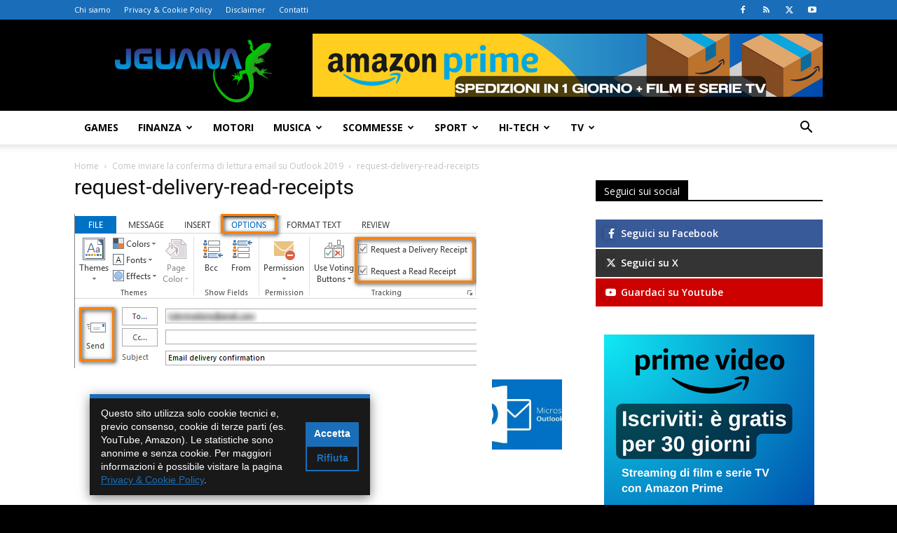

--- FILE ---
content_type: text/html; charset=UTF-8
request_url: https://www.jguana.com/come-inviare-la-conferma-di-lettura-email-su-outlook-2019/request-delivery-read-receipts/
body_size: 22205
content:
<!doctype html >
<!--[if IE 8]>    <html class="ie8" lang="en"> <![endif]-->
<!--[if IE 9]>    <html class="ie9" lang="en"> <![endif]-->
<!--[if gt IE 8]><!--> <html lang="it-IT"> <!--<![endif]-->
<head>
    <meta http-equiv="Content-Type" content="text/html; charset=utf-8">
    <title>request-delivery-read-receipts - JGuana</title>
    <meta name="viewport" content="width=device-width, initial-scale=1.0">
    <meta name='robots' content='index, follow, max-image-preview:large, max-snippet:-1, max-video-preview:-1' />
<link rel="icon" type="image/png" href="https://www.jguana.com/wp-content/uploads/2016/12/favicon.png">
	<!-- This site is optimized with the Yoast SEO plugin v26.7 - https://yoast.com/wordpress/plugins/seo/ -->
	<link rel="canonical" href="https://www.jguana.com/come-inviare-la-conferma-di-lettura-email-su-outlook-2019/request-delivery-read-receipts/" />
	<meta property="og:locale" content="it_IT" />
	<meta property="og:type" content="article" />
	<meta property="og:title" content="request-delivery-read-receipts - JGuana" />
	<meta property="og:url" content="https://www.jguana.com/come-inviare-la-conferma-di-lettura-email-su-outlook-2019/request-delivery-read-receipts/" />
	<meta property="og:site_name" content="JGuana" />
	<meta property="article:publisher" content="https://www.facebook.com/jguana1" />
	<meta property="og:image" content="https://www.jguana.com/come-inviare-la-conferma-di-lettura-email-su-outlook-2019/request-delivery-read-receipts" />
	<meta property="og:image:width" content="574" />
	<meta property="og:image:height" content="220" />
	<meta property="og:image:type" content="image/png" />
	<meta name="twitter:card" content="summary_large_image" />
	<meta name="twitter:site" content="@jguanaweb" />
	<script type="application/ld+json" class="yoast-schema-graph">{"@context":"https://schema.org","@graph":[{"@type":"WebPage","@id":"https://www.jguana.com/come-inviare-la-conferma-di-lettura-email-su-outlook-2019/request-delivery-read-receipts/","url":"https://www.jguana.com/come-inviare-la-conferma-di-lettura-email-su-outlook-2019/request-delivery-read-receipts/","name":"request-delivery-read-receipts - JGuana","isPartOf":{"@id":"https://www.jguana.com/#website"},"primaryImageOfPage":{"@id":"https://www.jguana.com/come-inviare-la-conferma-di-lettura-email-su-outlook-2019/request-delivery-read-receipts/#primaryimage"},"image":{"@id":"https://www.jguana.com/come-inviare-la-conferma-di-lettura-email-su-outlook-2019/request-delivery-read-receipts/#primaryimage"},"thumbnailUrl":"https://www.jguana.com/wp-content/uploads/2020/10/request-delivery-read-receipts.png","datePublished":"2020-10-03T17:49:23+00:00","breadcrumb":{"@id":"https://www.jguana.com/come-inviare-la-conferma-di-lettura-email-su-outlook-2019/request-delivery-read-receipts/#breadcrumb"},"inLanguage":"it-IT","potentialAction":[{"@type":"ReadAction","target":["https://www.jguana.com/come-inviare-la-conferma-di-lettura-email-su-outlook-2019/request-delivery-read-receipts/"]}]},{"@type":"ImageObject","inLanguage":"it-IT","@id":"https://www.jguana.com/come-inviare-la-conferma-di-lettura-email-su-outlook-2019/request-delivery-read-receipts/#primaryimage","url":"https://www.jguana.com/wp-content/uploads/2020/10/request-delivery-read-receipts.png","contentUrl":"https://www.jguana.com/wp-content/uploads/2020/10/request-delivery-read-receipts.png","width":574,"height":220},{"@type":"BreadcrumbList","@id":"https://www.jguana.com/come-inviare-la-conferma-di-lettura-email-su-outlook-2019/request-delivery-read-receipts/#breadcrumb","itemListElement":[{"@type":"ListItem","position":1,"name":"Home","item":"https://www.jguana.com/"},{"@type":"ListItem","position":2,"name":"Come inviare la conferma di lettura email su Outlook 2019","item":"https://www.jguana.com/come-inviare-la-conferma-di-lettura-email-su-outlook-2019/"},{"@type":"ListItem","position":3,"name":"request-delivery-read-receipts"}]},{"@type":"WebSite","@id":"https://www.jguana.com/#website","url":"https://www.jguana.com/","name":"JGuana","description":"Guide, recensioni e news dal mondo Hi-Tech, passando per TV, Musica, Games, Sport e molto altro.","potentialAction":[{"@type":"SearchAction","target":{"@type":"EntryPoint","urlTemplate":"https://www.jguana.com/?s={search_term_string}"},"query-input":{"@type":"PropertyValueSpecification","valueRequired":true,"valueName":"search_term_string"}}],"inLanguage":"it-IT"}]}</script>
	<!-- / Yoast SEO plugin. -->


<link rel='dns-prefetch' href='//fonts.googleapis.com' />
<link rel="alternate" type="application/rss+xml" title="JGuana &raquo; Feed" href="https://www.jguana.com/feed/" />
<link rel="alternate" type="application/rss+xml" title="JGuana &raquo; Feed dei commenti" href="https://www.jguana.com/comments/feed/" />
<link rel="alternate" type="application/rss+xml" title="JGuana &raquo; request-delivery-read-receipts Feed dei commenti" href="https://www.jguana.com/come-inviare-la-conferma-di-lettura-email-su-outlook-2019/request-delivery-read-receipts/feed/" />
<link rel="alternate" title="oEmbed (JSON)" type="application/json+oembed" href="https://www.jguana.com/wp-json/oembed/1.0/embed?url=https%3A%2F%2Fwww.jguana.com%2Fcome-inviare-la-conferma-di-lettura-email-su-outlook-2019%2Frequest-delivery-read-receipts%2F" />
<link rel="alternate" title="oEmbed (XML)" type="text/xml+oembed" href="https://www.jguana.com/wp-json/oembed/1.0/embed?url=https%3A%2F%2Fwww.jguana.com%2Fcome-inviare-la-conferma-di-lettura-email-su-outlook-2019%2Frequest-delivery-read-receipts%2F&#038;format=xml" />
<!-- www.jguana.com is managing ads with Advanced Ads 2.0.16 – https://wpadvancedads.com/ --><script id="jguan-ready">
			window.advanced_ads_ready=function(e,a){a=a||"complete";var d=function(e){return"interactive"===a?"loading"!==e:"complete"===e};d(document.readyState)?e():document.addEventListener("readystatechange",(function(a){d(a.target.readyState)&&e()}),{once:"interactive"===a})},window.advanced_ads_ready_queue=window.advanced_ads_ready_queue||[];		</script>
		<style id='wp-img-auto-sizes-contain-inline-css' type='text/css'>
img:is([sizes=auto i],[sizes^="auto," i]){contain-intrinsic-size:3000px 1500px}
/*# sourceURL=wp-img-auto-sizes-contain-inline-css */
</style>
<style id='wp-emoji-styles-inline-css' type='text/css'>

	img.wp-smiley, img.emoji {
		display: inline !important;
		border: none !important;
		box-shadow: none !important;
		height: 1em !important;
		width: 1em !important;
		margin: 0 0.07em !important;
		vertical-align: -0.1em !important;
		background: none !important;
		padding: 0 !important;
	}
/*# sourceURL=wp-emoji-styles-inline-css */
</style>
<style id='classic-theme-styles-inline-css' type='text/css'>
/*! This file is auto-generated */
.wp-block-button__link{color:#fff;background-color:#32373c;border-radius:9999px;box-shadow:none;text-decoration:none;padding:calc(.667em + 2px) calc(1.333em + 2px);font-size:1.125em}.wp-block-file__button{background:#32373c;color:#fff;text-decoration:none}
/*# sourceURL=/wp-includes/css/classic-themes.min.css */
</style>
<link rel='stylesheet' id='contact-form-7-css' href='https://www.jguana.com/wp-content/plugins/contact-form-7/includes/css/styles.css?ver=6.1.4' type='text/css' media='all' />
<link rel='stylesheet' id='wp-polls-css' href='https://www.jguana.com/wp-content/plugins/wp-polls/polls-css.css?ver=2.77.3' type='text/css' media='all' />
<style id='wp-polls-inline-css' type='text/css'>
.wp-polls .pollbar {
	margin: 1px;
	font-size: 18px;
	line-height: 20px;
	height: 20px;
	background: #1E8900;
	border: 1px solid #c8c8c8;
}

/*# sourceURL=wp-polls-inline-css */
</style>
<link rel='stylesheet' id='ppress-frontend-css' href='https://www.jguana.com/wp-content/plugins/wp-user-avatar/assets/css/frontend.min.css?ver=4.16.8' type='text/css' media='all' />
<link rel='stylesheet' id='ppress-flatpickr-css' href='https://www.jguana.com/wp-content/plugins/wp-user-avatar/assets/flatpickr/flatpickr.min.css?ver=4.16.8' type='text/css' media='all' />
<link rel='stylesheet' id='ppress-select2-css' href='https://www.jguana.com/wp-content/plugins/wp-user-avatar/assets/select2/select2.min.css?ver=6.9' type='text/css' media='all' />
<link rel='stylesheet' id='td-plugin-multi-purpose-css' href='https://www.jguana.com/wp-content/plugins/td-composer/td-multi-purpose/style.css?ver=7cd248d7ca13c255207c3f8b916c3f00' type='text/css' media='all' />
<link rel='stylesheet' id='google-fonts-style-css' href='https://fonts.googleapis.com/css?family=Open+Sans%3A400%2C600%2C700%7CRoboto%3A400%2C600%2C700&#038;display=swap&#038;ver=12.7.3' type='text/css' media='all' />
<link rel='stylesheet' id='recent-posts-widget-with-thumbnails-public-style-css' href='https://www.jguana.com/wp-content/plugins/recent-posts-widget-with-thumbnails/public.css?ver=7.1.1' type='text/css' media='all' />
<link rel='stylesheet' id='slb_core-css' href='https://www.jguana.com/wp-content/plugins/simple-lightbox/client/css/app.css?ver=2.9.4' type='text/css' media='all' />
<link rel='stylesheet' id='td-theme-css' href='https://www.jguana.com/wp-content/themes/Newspaper/style.css?ver=12.7.3' type='text/css' media='all' />
<style id='td-theme-inline-css' type='text/css'>@media (max-width:767px){.td-header-desktop-wrap{display:none}}@media (min-width:767px){.td-header-mobile-wrap{display:none}}</style>
<link rel='stylesheet' id='td-theme-child-css' href='https://www.jguana.com/wp-content/themes/Newspaper-child/style.css?ver=12.7.3c' type='text/css' media='all' />
<link rel='stylesheet' id='enlighterjs-css' href='https://www.jguana.com/wp-content/plugins/enlighter/cache/enlighterjs.min.css?ver=0A0B0C' type='text/css' media='all' />
<link rel='stylesheet' id='td-legacy-framework-front-style-css' href='https://www.jguana.com/wp-content/plugins/td-composer/legacy/Newspaper/assets/css/td_legacy_main.css?ver=7cd248d7ca13c255207c3f8b916c3f00' type='text/css' media='all' />
<link rel='stylesheet' id='td-standard-pack-framework-front-style-css' href='https://www.jguana.com/wp-content/plugins/td-standard-pack/Newspaper/assets/css/td_standard_pack_main.css?ver=c12e6da63ed2f212e87e44e5e9b9a302' type='text/css' media='all' />
<link rel='stylesheet' id='td-theme-demo-style-css' href='https://www.jguana.com/wp-content/plugins/td-composer/legacy/Newspaper/includes/demos/tech/demo_style.css?ver=12.7.3' type='text/css' media='all' />
<link rel='stylesheet' id='tdb_style_cloud_templates_front-css' href='https://www.jguana.com/wp-content/plugins/td-cloud-library/assets/css/tdb_main.css?ver=6127d3b6131f900b2e62bb855b13dc3b' type='text/css' media='all' />
<script type="text/javascript" src="https://www.jguana.com/wp-includes/js/jquery/jquery.min.js?ver=3.7.1" id="jquery-core-js"></script>
<script type="text/javascript" src="https://www.jguana.com/wp-includes/js/jquery/jquery-migrate.min.js?ver=3.4.1" id="jquery-migrate-js"></script>
<script type="text/javascript" src="https://www.jguana.com/wp-content/plugins/wp-user-avatar/assets/flatpickr/flatpickr.min.js?ver=4.16.8" id="ppress-flatpickr-js"></script>
<script type="text/javascript" src="https://www.jguana.com/wp-content/plugins/wp-user-avatar/assets/select2/select2.min.js?ver=4.16.8" id="ppress-select2-js"></script>
<link rel="https://api.w.org/" href="https://www.jguana.com/wp-json/" /><link rel="alternate" title="JSON" type="application/json" href="https://www.jguana.com/wp-json/wp/v2/media/9801" /><link rel="EditURI" type="application/rsd+xml" title="RSD" href="https://www.jguana.com/xmlrpc.php?rsd" />
<meta name="generator" content="WordPress 6.9" />
<link rel='shortlink' href='https://www.jguana.com/?p=9801' />
    <script>
        window.tdb_global_vars = {"wpRestUrl":"https:\/\/www.jguana.com\/wp-json\/","permalinkStructure":"\/%postname%\/"};
        window.tdb_p_autoload_vars = {"isAjax":false,"isAdminBarShowing":false,"autoloadStatus":"off","origPostEditUrl":null};
    </script>
    
    <style id="tdb-global-colors">:root{--accent-color:#fff}</style>

    
	
<!-- JS generated by theme -->

<script type="text/javascript" id="td-generated-header-js">
    
    

	    var tdBlocksArray = []; //here we store all the items for the current page

	    // td_block class - each ajax block uses a object of this class for requests
	    function tdBlock() {
		    this.id = '';
		    this.block_type = 1; //block type id (1-234 etc)
		    this.atts = '';
		    this.td_column_number = '';
		    this.td_current_page = 1; //
		    this.post_count = 0; //from wp
		    this.found_posts = 0; //from wp
		    this.max_num_pages = 0; //from wp
		    this.td_filter_value = ''; //current live filter value
		    this.is_ajax_running = false;
		    this.td_user_action = ''; // load more or infinite loader (used by the animation)
		    this.header_color = '';
		    this.ajax_pagination_infinite_stop = ''; //show load more at page x
	    }

        // td_js_generator - mini detector
        ( function () {
            var htmlTag = document.getElementsByTagName("html")[0];

	        if ( navigator.userAgent.indexOf("MSIE 10.0") > -1 ) {
                htmlTag.className += ' ie10';
            }

            if ( !!navigator.userAgent.match(/Trident.*rv\:11\./) ) {
                htmlTag.className += ' ie11';
            }

	        if ( navigator.userAgent.indexOf("Edge") > -1 ) {
                htmlTag.className += ' ieEdge';
            }

            if ( /(iPad|iPhone|iPod)/g.test(navigator.userAgent) ) {
                htmlTag.className += ' td-md-is-ios';
            }

            var user_agent = navigator.userAgent.toLowerCase();
            if ( user_agent.indexOf("android") > -1 ) {
                htmlTag.className += ' td-md-is-android';
            }

            if ( -1 !== navigator.userAgent.indexOf('Mac OS X')  ) {
                htmlTag.className += ' td-md-is-os-x';
            }

            if ( /chrom(e|ium)/.test(navigator.userAgent.toLowerCase()) ) {
               htmlTag.className += ' td-md-is-chrome';
            }

            if ( -1 !== navigator.userAgent.indexOf('Firefox') ) {
                htmlTag.className += ' td-md-is-firefox';
            }

            if ( -1 !== navigator.userAgent.indexOf('Safari') && -1 === navigator.userAgent.indexOf('Chrome') ) {
                htmlTag.className += ' td-md-is-safari';
            }

            if( -1 !== navigator.userAgent.indexOf('IEMobile') ){
                htmlTag.className += ' td-md-is-iemobile';
            }

        })();

        var tdLocalCache = {};

        ( function () {
            "use strict";

            tdLocalCache = {
                data: {},
                remove: function (resource_id) {
                    delete tdLocalCache.data[resource_id];
                },
                exist: function (resource_id) {
                    return tdLocalCache.data.hasOwnProperty(resource_id) && tdLocalCache.data[resource_id] !== null;
                },
                get: function (resource_id) {
                    return tdLocalCache.data[resource_id];
                },
                set: function (resource_id, cachedData) {
                    tdLocalCache.remove(resource_id);
                    tdLocalCache.data[resource_id] = cachedData;
                }
            };
        })();

    
    
var td_viewport_interval_list=[{"limitBottom":767,"sidebarWidth":228},{"limitBottom":1018,"sidebarWidth":300},{"limitBottom":1140,"sidebarWidth":324}];
var td_animation_stack_effect="type0";
var tds_animation_stack=true;
var td_animation_stack_specific_selectors=".entry-thumb, img, .td-lazy-img";
var td_animation_stack_general_selectors=".td-animation-stack img, .td-animation-stack .entry-thumb, .post img, .td-animation-stack .td-lazy-img";
var tdc_is_installed="yes";
var tdc_domain_active=false;
var td_ajax_url="https:\/\/www.jguana.com\/wp-admin\/admin-ajax.php?td_theme_name=Newspaper&v=12.7.3";
var td_get_template_directory_uri="https:\/\/www.jguana.com\/wp-content\/plugins\/td-composer\/legacy\/common";
var tds_snap_menu="smart_snap_always";
var tds_logo_on_sticky="show_header_logo";
var tds_header_style="";
var td_please_wait="Please wait...";
var td_email_user_pass_incorrect="User or password incorrect!";
var td_email_user_incorrect="Email or username incorrect!";
var td_email_incorrect="Email incorrect!";
var td_user_incorrect="Username incorrect!";
var td_email_user_empty="Email or username empty!";
var td_pass_empty="Pass empty!";
var td_pass_pattern_incorrect="Invalid Pass Pattern!";
var td_retype_pass_incorrect="Retyped Pass incorrect!";
var tds_more_articles_on_post_enable="";
var tds_more_articles_on_post_time_to_wait="";
var tds_more_articles_on_post_pages_distance_from_top=0;
var tds_captcha="";
var tds_theme_color_site_wide="#1a6eb9";
var tds_smart_sidebar="enabled";
var tdThemeName="Newspaper";
var tdThemeNameWl="Newspaper";
var td_magnific_popup_translation_tPrev="Previous (Left arrow key)";
var td_magnific_popup_translation_tNext="Next (Right arrow key)";
var td_magnific_popup_translation_tCounter="%curr% of %total%";
var td_magnific_popup_translation_ajax_tError="The content from %url% could not be loaded.";
var td_magnific_popup_translation_image_tError="The image #%curr% could not be loaded.";
var tdBlockNonce="8e0fc18224";
var tdMobileMenu="enabled";
var tdMobileSearch="enabled";
var tdDateNamesI18n={"month_names":["Gennaio","Febbraio","Marzo","Aprile","Maggio","Giugno","Luglio","Agosto","Settembre","Ottobre","Novembre","Dicembre"],"month_names_short":["Gen","Feb","Mar","Apr","Mag","Giu","Lug","Ago","Set","Ott","Nov","Dic"],"day_names":["domenica","luned\u00ec","marted\u00ec","mercoled\u00ec","gioved\u00ec","venerd\u00ec","sabato"],"day_names_short":["Dom","Lun","Mar","Mer","Gio","Ven","Sab"]};
var tdb_modal_confirm="Save";
var tdb_modal_cancel="Cancel";
var tdb_modal_confirm_alt="Yes";
var tdb_modal_cancel_alt="No";
var td_deploy_mode="deploy";
var td_ad_background_click_link="";
var td_ad_background_click_target="";
</script>


<!-- Header style compiled by theme -->

<style>:root{--td_theme_color:#1a6eb9;--td_slider_text:rgba(26,110,185,0.7);--td_header_color:#000000;--td_mobile_menu_color:#000000;--td_mobile_gradient_one_mob:#000000;--td_mobile_gradient_two_mob:#1a6eb9;--td_mobile_text_active_color:#1a6eb9}.td-header-style-12 .td-header-menu-wrap-full,.td-header-style-12 .td-affix,.td-grid-style-1.td-hover-1 .td-big-grid-post:hover .td-post-category,.td-grid-style-5.td-hover-1 .td-big-grid-post:hover .td-post-category,.td_category_template_3 .td-current-sub-category,.td_category_template_8 .td-category-header .td-category a.td-current-sub-category,.td_category_template_4 .td-category-siblings .td-category a:hover,.td_block_big_grid_9.td-grid-style-1 .td-post-category,.td_block_big_grid_9.td-grid-style-5 .td-post-category,.td-grid-style-6.td-hover-1 .td-module-thumb:after,.tdm-menu-active-style5 .td-header-menu-wrap .sf-menu>.current-menu-item>a,.tdm-menu-active-style5 .td-header-menu-wrap .sf-menu>.current-menu-ancestor>a,.tdm-menu-active-style5 .td-header-menu-wrap .sf-menu>.current-category-ancestor>a,.tdm-menu-active-style5 .td-header-menu-wrap .sf-menu>li>a:hover,.tdm-menu-active-style5 .td-header-menu-wrap .sf-menu>.sfHover>a{background-color:#1a6eb9}.td_mega_menu_sub_cats .cur-sub-cat,.td-mega-span h3 a:hover,.td_mod_mega_menu:hover .entry-title a,.header-search-wrap .result-msg a:hover,.td-header-top-menu .td-drop-down-search .td_module_wrap:hover .entry-title a,.td-header-top-menu .td-icon-search:hover,.td-header-wrap .result-msg a:hover,.top-header-menu li a:hover,.top-header-menu .current-menu-item>a,.top-header-menu .current-menu-ancestor>a,.top-header-menu .current-category-ancestor>a,.td-social-icon-wrap>a:hover,.td-header-sp-top-widget .td-social-icon-wrap a:hover,.td_mod_related_posts:hover h3>a,.td-post-template-11 .td-related-title .td-related-left:hover,.td-post-template-11 .td-related-title .td-related-right:hover,.td-post-template-11 .td-related-title .td-cur-simple-item,.td-post-template-11 .td_block_related_posts .td-next-prev-wrap a:hover,.td-category-header .td-pulldown-category-filter-link:hover,.td-category-siblings .td-subcat-dropdown a:hover,.td-category-siblings .td-subcat-dropdown a.td-current-sub-category,.footer-text-wrap .footer-email-wrap a,.footer-social-wrap a:hover,.td_module_17 .td-read-more a:hover,.td_module_18 .td-read-more a:hover,.td_module_19 .td-post-author-name a:hover,.td-pulldown-syle-2 .td-subcat-dropdown:hover .td-subcat-more span,.td-pulldown-syle-2 .td-subcat-dropdown:hover .td-subcat-more i,.td-pulldown-syle-3 .td-subcat-dropdown:hover .td-subcat-more span,.td-pulldown-syle-3 .td-subcat-dropdown:hover .td-subcat-more i,.tdm-menu-active-style3 .tdm-header.td-header-wrap .sf-menu>.current-category-ancestor>a,.tdm-menu-active-style3 .tdm-header.td-header-wrap .sf-menu>.current-menu-ancestor>a,.tdm-menu-active-style3 .tdm-header.td-header-wrap .sf-menu>.current-menu-item>a,.tdm-menu-active-style3 .tdm-header.td-header-wrap .sf-menu>.sfHover>a,.tdm-menu-active-style3 .tdm-header.td-header-wrap .sf-menu>li>a:hover{color:#1a6eb9}.td-mega-menu-page .wpb_content_element ul li a:hover,.td-theme-wrap .td-aj-search-results .td_module_wrap:hover .entry-title a,.td-theme-wrap .header-search-wrap .result-msg a:hover{color:#1a6eb9!important}.td_category_template_8 .td-category-header .td-category a.td-current-sub-category,.td_category_template_4 .td-category-siblings .td-category a:hover,.tdm-menu-active-style4 .tdm-header .sf-menu>.current-menu-item>a,.tdm-menu-active-style4 .tdm-header .sf-menu>.current-menu-ancestor>a,.tdm-menu-active-style4 .tdm-header .sf-menu>.current-category-ancestor>a,.tdm-menu-active-style4 .tdm-header .sf-menu>li>a:hover,.tdm-menu-active-style4 .tdm-header .sf-menu>.sfHover>a{border-color:#1a6eb9}.td-header-wrap .td-header-top-menu-full,.td-header-wrap .top-header-menu .sub-menu,.tdm-header-style-1.td-header-wrap .td-header-top-menu-full,.tdm-header-style-1.td-header-wrap .top-header-menu .sub-menu,.tdm-header-style-2.td-header-wrap .td-header-top-menu-full,.tdm-header-style-2.td-header-wrap .top-header-menu .sub-menu,.tdm-header-style-3.td-header-wrap .td-header-top-menu-full,.tdm-header-style-3.td-header-wrap .top-header-menu .sub-menu{background-color:#1a6eb9}.td-header-style-8 .td-header-top-menu-full{background-color:transparent}.td-header-style-8 .td-header-top-menu-full .td-header-top-menu{background-color:#1a6eb9;padding-left:15px;padding-right:15px}.td-header-wrap .td-header-top-menu-full .td-header-top-menu,.td-header-wrap .td-header-top-menu-full{border-bottom:none}.td-banner-wrap-full,.td-header-style-11 .td-logo-wrap-full{background-color:#000000}.td-header-style-11 .td-logo-wrap-full{border-bottom:0}@media (min-width:1019px){.td-header-style-2 .td-header-sp-recs,.td-header-style-5 .td-a-rec-id-header>div,.td-header-style-5 .td-g-rec-id-header>.adsbygoogle,.td-header-style-6 .td-a-rec-id-header>div,.td-header-style-6 .td-g-rec-id-header>.adsbygoogle,.td-header-style-7 .td-a-rec-id-header>div,.td-header-style-7 .td-g-rec-id-header>.adsbygoogle,.td-header-style-8 .td-a-rec-id-header>div,.td-header-style-8 .td-g-rec-id-header>.adsbygoogle,.td-header-style-12 .td-a-rec-id-header>div,.td-header-style-12 .td-g-rec-id-header>.adsbygoogle{margin-bottom:24px!important}}@media (min-width:768px) and (max-width:1018px){.td-header-style-2 .td-header-sp-recs,.td-header-style-5 .td-a-rec-id-header>div,.td-header-style-5 .td-g-rec-id-header>.adsbygoogle,.td-header-style-6 .td-a-rec-id-header>div,.td-header-style-6 .td-g-rec-id-header>.adsbygoogle,.td-header-style-7 .td-a-rec-id-header>div,.td-header-style-7 .td-g-rec-id-header>.adsbygoogle,.td-header-style-8 .td-a-rec-id-header>div,.td-header-style-8 .td-g-rec-id-header>.adsbygoogle,.td-header-style-12 .td-a-rec-id-header>div,.td-header-style-12 .td-g-rec-id-header>.adsbygoogle{margin-bottom:14px!important}}.td-footer-wrapper,.td-footer-wrapper .td_block_template_7 .td-block-title>*,.td-footer-wrapper .td_block_template_17 .td-block-title,.td-footer-wrapper .td-block-title-wrap .td-wrapper-pulldown-filter{background-color:#000000}.td-sub-footer-container{background-color:#000000}.block-title>span,.block-title>a,.widgettitle,body .td-trending-now-title,.wpb_tabs li a,.vc_tta-container .vc_tta-color-grey.vc_tta-tabs-position-top.vc_tta-style-classic .vc_tta-tabs-container .vc_tta-tab>a,.td-theme-wrap .td-related-title a,.woocommerce div.product .woocommerce-tabs ul.tabs li a,.woocommerce .product .products h2:not(.woocommerce-loop-product__title),.td-theme-wrap .td-block-title{font-family:"Open Sans"}.td-excerpt,.td_module_14 .td-excerpt{font-family:"Open Sans";font-size:13px;line-height:21px}.td-post-content p,.td-post-content{font-family:"Open Sans";font-size:17px;line-height:31px}:root{--td_theme_color:#1a6eb9;--td_slider_text:rgba(26,110,185,0.7);--td_header_color:#000000;--td_mobile_menu_color:#000000;--td_mobile_gradient_one_mob:#000000;--td_mobile_gradient_two_mob:#1a6eb9;--td_mobile_text_active_color:#1a6eb9}.td-header-style-12 .td-header-menu-wrap-full,.td-header-style-12 .td-affix,.td-grid-style-1.td-hover-1 .td-big-grid-post:hover .td-post-category,.td-grid-style-5.td-hover-1 .td-big-grid-post:hover .td-post-category,.td_category_template_3 .td-current-sub-category,.td_category_template_8 .td-category-header .td-category a.td-current-sub-category,.td_category_template_4 .td-category-siblings .td-category a:hover,.td_block_big_grid_9.td-grid-style-1 .td-post-category,.td_block_big_grid_9.td-grid-style-5 .td-post-category,.td-grid-style-6.td-hover-1 .td-module-thumb:after,.tdm-menu-active-style5 .td-header-menu-wrap .sf-menu>.current-menu-item>a,.tdm-menu-active-style5 .td-header-menu-wrap .sf-menu>.current-menu-ancestor>a,.tdm-menu-active-style5 .td-header-menu-wrap .sf-menu>.current-category-ancestor>a,.tdm-menu-active-style5 .td-header-menu-wrap .sf-menu>li>a:hover,.tdm-menu-active-style5 .td-header-menu-wrap .sf-menu>.sfHover>a{background-color:#1a6eb9}.td_mega_menu_sub_cats .cur-sub-cat,.td-mega-span h3 a:hover,.td_mod_mega_menu:hover .entry-title a,.header-search-wrap .result-msg a:hover,.td-header-top-menu .td-drop-down-search .td_module_wrap:hover .entry-title a,.td-header-top-menu .td-icon-search:hover,.td-header-wrap .result-msg a:hover,.top-header-menu li a:hover,.top-header-menu .current-menu-item>a,.top-header-menu .current-menu-ancestor>a,.top-header-menu .current-category-ancestor>a,.td-social-icon-wrap>a:hover,.td-header-sp-top-widget .td-social-icon-wrap a:hover,.td_mod_related_posts:hover h3>a,.td-post-template-11 .td-related-title .td-related-left:hover,.td-post-template-11 .td-related-title .td-related-right:hover,.td-post-template-11 .td-related-title .td-cur-simple-item,.td-post-template-11 .td_block_related_posts .td-next-prev-wrap a:hover,.td-category-header .td-pulldown-category-filter-link:hover,.td-category-siblings .td-subcat-dropdown a:hover,.td-category-siblings .td-subcat-dropdown a.td-current-sub-category,.footer-text-wrap .footer-email-wrap a,.footer-social-wrap a:hover,.td_module_17 .td-read-more a:hover,.td_module_18 .td-read-more a:hover,.td_module_19 .td-post-author-name a:hover,.td-pulldown-syle-2 .td-subcat-dropdown:hover .td-subcat-more span,.td-pulldown-syle-2 .td-subcat-dropdown:hover .td-subcat-more i,.td-pulldown-syle-3 .td-subcat-dropdown:hover .td-subcat-more span,.td-pulldown-syle-3 .td-subcat-dropdown:hover .td-subcat-more i,.tdm-menu-active-style3 .tdm-header.td-header-wrap .sf-menu>.current-category-ancestor>a,.tdm-menu-active-style3 .tdm-header.td-header-wrap .sf-menu>.current-menu-ancestor>a,.tdm-menu-active-style3 .tdm-header.td-header-wrap .sf-menu>.current-menu-item>a,.tdm-menu-active-style3 .tdm-header.td-header-wrap .sf-menu>.sfHover>a,.tdm-menu-active-style3 .tdm-header.td-header-wrap .sf-menu>li>a:hover{color:#1a6eb9}.td-mega-menu-page .wpb_content_element ul li a:hover,.td-theme-wrap .td-aj-search-results .td_module_wrap:hover .entry-title a,.td-theme-wrap .header-search-wrap .result-msg a:hover{color:#1a6eb9!important}.td_category_template_8 .td-category-header .td-category a.td-current-sub-category,.td_category_template_4 .td-category-siblings .td-category a:hover,.tdm-menu-active-style4 .tdm-header .sf-menu>.current-menu-item>a,.tdm-menu-active-style4 .tdm-header .sf-menu>.current-menu-ancestor>a,.tdm-menu-active-style4 .tdm-header .sf-menu>.current-category-ancestor>a,.tdm-menu-active-style4 .tdm-header .sf-menu>li>a:hover,.tdm-menu-active-style4 .tdm-header .sf-menu>.sfHover>a{border-color:#1a6eb9}.td-header-wrap .td-header-top-menu-full,.td-header-wrap .top-header-menu .sub-menu,.tdm-header-style-1.td-header-wrap .td-header-top-menu-full,.tdm-header-style-1.td-header-wrap .top-header-menu .sub-menu,.tdm-header-style-2.td-header-wrap .td-header-top-menu-full,.tdm-header-style-2.td-header-wrap .top-header-menu .sub-menu,.tdm-header-style-3.td-header-wrap .td-header-top-menu-full,.tdm-header-style-3.td-header-wrap .top-header-menu .sub-menu{background-color:#1a6eb9}.td-header-style-8 .td-header-top-menu-full{background-color:transparent}.td-header-style-8 .td-header-top-menu-full .td-header-top-menu{background-color:#1a6eb9;padding-left:15px;padding-right:15px}.td-header-wrap .td-header-top-menu-full .td-header-top-menu,.td-header-wrap .td-header-top-menu-full{border-bottom:none}.td-banner-wrap-full,.td-header-style-11 .td-logo-wrap-full{background-color:#000000}.td-header-style-11 .td-logo-wrap-full{border-bottom:0}@media (min-width:1019px){.td-header-style-2 .td-header-sp-recs,.td-header-style-5 .td-a-rec-id-header>div,.td-header-style-5 .td-g-rec-id-header>.adsbygoogle,.td-header-style-6 .td-a-rec-id-header>div,.td-header-style-6 .td-g-rec-id-header>.adsbygoogle,.td-header-style-7 .td-a-rec-id-header>div,.td-header-style-7 .td-g-rec-id-header>.adsbygoogle,.td-header-style-8 .td-a-rec-id-header>div,.td-header-style-8 .td-g-rec-id-header>.adsbygoogle,.td-header-style-12 .td-a-rec-id-header>div,.td-header-style-12 .td-g-rec-id-header>.adsbygoogle{margin-bottom:24px!important}}@media (min-width:768px) and (max-width:1018px){.td-header-style-2 .td-header-sp-recs,.td-header-style-5 .td-a-rec-id-header>div,.td-header-style-5 .td-g-rec-id-header>.adsbygoogle,.td-header-style-6 .td-a-rec-id-header>div,.td-header-style-6 .td-g-rec-id-header>.adsbygoogle,.td-header-style-7 .td-a-rec-id-header>div,.td-header-style-7 .td-g-rec-id-header>.adsbygoogle,.td-header-style-8 .td-a-rec-id-header>div,.td-header-style-8 .td-g-rec-id-header>.adsbygoogle,.td-header-style-12 .td-a-rec-id-header>div,.td-header-style-12 .td-g-rec-id-header>.adsbygoogle{margin-bottom:14px!important}}.td-footer-wrapper,.td-footer-wrapper .td_block_template_7 .td-block-title>*,.td-footer-wrapper .td_block_template_17 .td-block-title,.td-footer-wrapper .td-block-title-wrap .td-wrapper-pulldown-filter{background-color:#000000}.td-sub-footer-container{background-color:#000000}.block-title>span,.block-title>a,.widgettitle,body .td-trending-now-title,.wpb_tabs li a,.vc_tta-container .vc_tta-color-grey.vc_tta-tabs-position-top.vc_tta-style-classic .vc_tta-tabs-container .vc_tta-tab>a,.td-theme-wrap .td-related-title a,.woocommerce div.product .woocommerce-tabs ul.tabs li a,.woocommerce .product .products h2:not(.woocommerce-loop-product__title),.td-theme-wrap .td-block-title{font-family:"Open Sans"}.td-excerpt,.td_module_14 .td-excerpt{font-family:"Open Sans";font-size:13px;line-height:21px}.td-post-content p,.td-post-content{font-family:"Open Sans";font-size:17px;line-height:31px}</style>




<script type="application/ld+json">
    {
        "@context": "https://schema.org",
        "@type": "BreadcrumbList",
        "itemListElement": [
            {
                "@type": "ListItem",
                "position": 1,
                "item": {
                    "@type": "WebSite",
                    "@id": "https://www.jguana.com/",
                    "name": "Home"
                }
            },
            {
                "@type": "ListItem",
                "position": 2,
                    "item": {
                    "@type": "WebPage",
                    "@id": "https://www.jguana.com/come-inviare-la-conferma-di-lettura-email-su-outlook-2019/",
                    "name": "Come inviare la conferma di lettura email su Outlook 2019"
                }
            }
            ,{
                "@type": "ListItem",
                "position": 3,
                    "item": {
                    "@type": "WebPage",
                    "@id": "",
                    "name": "request-delivery-read-receipts"                                
                }
            }    
        ]
    }
</script>
<style id="sccss">.video-container {
  margin-bottom: 30px;
}

.clickable {
	display: block;
	height: 100%;
	width: 100%;
	position: fixed;
	left: 0;
	top: 0;
	z-index: 0;
	text-indent: -5000em;
}

#wrapper {
	z-index: 1000;
	position: relative;
}

.clickable span {
	display: none;
}

.pad {
	padding: 25px 30px 5px;
}

.site-title {
	padding: 0;
}

#header .pad {
	padding-top: 30px;
	padding-bottom: 5px;
}

.post-format {
	display: none;
}

#adv-container {
	float: right;
	padding-right: 10px;
}

/* start pubblicità negli articoli */
.adtext {
	display: block;
	font-size: 12px;
}

/* end pubblicità negli articoli */
/* start contact form style */
.wpcf7 p {
	color: inherit;
	font-weight: 500;
}

.wpcf7 span.wpcf7-not-valid-tip {
	top: -4px;
	padding: 0;
}

/* end contact form style */
/* fieldset */
fieldset#facebook-like {

	/*	
		border: 2px solid rgb(71,99,178);
		padding: 10px;
		margin-bottom: 30px;
	*/
	
	margin-bottom: 30px;
	background: none repeat scroll 0% 0% #1A2E66;
	padding: 15px;
}

#facebook-like>p {
	/*	
		color: rgb(71,99,178);
		margin-bottom: 5px;
	*/
	
	color: #F6F6F6;
	margin-bottom: 10px;
}

#like-fine-articolo {
    padding-top: 15px;
}

legend {
	padding: .2em .5em;
	border: 2px solid rgb(71,99,178);
	color: rgb(71,99,178);
	font-size: 90%;
	text-align: right;
}

.g {
	line-height: inherit !important;
}

#catapult-cookie-bar{
   padding: 4px 0px 4px !important;
  text-align: center !important;
}

#header .pad {
  padding-top: 15px;
  padding-bottom: 15px;
}

#startpostads{
  padding-top: 10px;
  padding-bottom: 20px;
}

#footer-widgets{
  background-color: #00020F;
  color: rgba(255, 255, 255, 0.7) !important;
}

.pagination {
   margin-bottom: 60px;
}

#footer h3 {
   color: #DADADA;
}

#footer-widgets .pad {
   padding-bottom: 0px;
}

#nav-footer{
  display:none;
}

/* start disabilita il menu in alto fisso */
.nav-container{
   position: static !important;
}

#header{
   padding-top:0px !important;
}
/* e disabilita il menu in alto fisso */

.widget_nav_menu ul li a {
  padding: 5px 0 !important;
  border-bottom: none  !important;
}

.search-expand {
  z-index: 9999;
}

.wpcf7 input[type="url"], .wpcf7 select {
    background: #f5f5f5;
    margin-top: 12px;
    display: block;
    float: left;
    padding: 10px;
    width: 100%;
}

/* facebook like popup */
.spu-box {
    padding: 0px !important;     
    -moz-border-radius: 0px !important;
    -webkit-border-radius: 0px !important;
    border-radius: 0px !important;
}

/*
#follow-us {
   padding: 10px;
background-color: #ca212a;
margin-bottom: 30px;
color: #180c0c;
}
*/

#follow-us {
    padding: 10px;
    background-color: #001f5f;
    margin-bottom: 30px;
    color: #fff;
}

.separator-div-5 {
    display: block;
    margin-bottom: 5px;
    padding: 0;
    clear: both;  
}


.separator-div-10 {
    display: block;
    margin-bottom: 10px;
    padding: 0;
    clear: both;
}

#text-15 { 
	display: none;
}

.sub-menu {
	z-index: 1000 !important;
}

body {
  background: #000000;
}


.top-header-menu li a:hover {
    color: #fff !important;
}

/* questo fixa la posizione del banner header del tema */
.td-header-style-1 .td-header-sp-recs {
    margin: 20px 0 20px 0 !important;
}

.link-generico {
  background-color: #96f3d2;
  margin-bottom: 30px;
  margin-top: 30px;
  padding: 10px;
}


.amazonButton {
	background-color:#ffc252;
	-moz-border-radius:5px;
	-webkit-border-radius:5px;
	border-radius:5px;
	display:inline-block;
	cursor:pointer;
	color:#262626;
	font-weight:bold;
	padding:8px 16px;
	text-decoration:none;
  margin-bottom: 20px;
}
.amazonButton:hover {
	background-color:#ffad33;
  text-decoration:none !important;
}
.amazonButton:active {
	position:relative;
	top:1px;
}

.amazonLinkParag {
 	text-align: center;
  background-color: #daf5ff;
}

.amazonLink {
}

.postDescription {
	background-color: #29c5f654;
	margin-bottom: 30px;
    margin-top: 30px;
    padding: 10px;
    font-weight: bold;
}


/* start cookie notice css override */

.cn-text-container, .cn-buttons-container {
    display: block !important;
}

.cn-buttons-container a {
    background-color: #1a6eb9 !important;
}

#cookie-notice {
	background-color: rgba(0,0,0,0.9) !important; 
}

/* end cookie notice css override */

/*inizio popup facebook*/

.ays_content_box {
     padding: 0px !important;
}

.ays-pb-modals div.ays_pb_description {
    padding: 0px !important;
}

.FacebookLikePopup {
	font-family: "Open Sans" !important;
}

.ays-pb-modal {
    padding: 10px !important;
}

.fa-2x {
    font-size: 20px;
}

.ays-pb-modal h2 { 
    margin-top: 10px !important;
    margin-bottom: 10px !important;
}

/*fine popup facebook*/

/* start follow us sidebar */
.spbsm-output-textstring {
	display: none;
}

.spbsm-followbuttons-output-wrapper, .spbsm-sharebuttons-output-wrapper {
    margin: 0px 0 0px !important;
}

.spbsm-button-wrapper-flat span {
    display: block;
    text-shadow: 0px 0px 0px #fff !important;
    box-shadow: 0px 0px 0px #fff !important;
    margin: 2px 5px 0px 0px !important;
    width: 100%;
	padding-top: 2px;
	padding-bottom: 2px;
}

.spbsm-follow-twitter{
	background: #00aaf3;
}

.spbsm-follow-facebook{
	background: #4267b2;
}

.spbsm-follow-youtube{
	background: #cc0100;
}
/* end follow us sidebar */

/* start recent post sidebar */
.rpwwt-widget ul li {
	margin-bottom: 0px !important;
}
/* end recent post sidebar */


/* nascondo lo scrollup problematico */
.td-scroll-up {
	display: none;
}

/* sostituisce il tag center deprecato */
.centrato {
  display: flex;
  justify-content: center; /* Centra ORIZZONTALMENTE */
  align-items: center;     /* Centra VERTICALMENTE (opzionale) */
}</style>
<!-- Button style compiled by theme -->

<style>.tdm-btn-style1{background-color:#1a6eb9}.tdm-btn-style2:before{border-color:#1a6eb9}.tdm-btn-style2{color:#1a6eb9}.tdm-btn-style3{-webkit-box-shadow:0 2px 16px #1a6eb9;-moz-box-shadow:0 2px 16px #1a6eb9;box-shadow:0 2px 16px #1a6eb9}.tdm-btn-style3:hover{-webkit-box-shadow:0 4px 26px #1a6eb9;-moz-box-shadow:0 4px 26px #1a6eb9;box-shadow:0 4px 26px #1a6eb9}</style>

	<style id="tdw-css-placeholder"></style>    <meta name="theme-color" content="#1a6eb9">
    <meta name="maValidation" content="7c26d0e991c1f1909b174491e400db5b" />
    <link rel="pingback" href="https://www.jguana.com/xmlrpc.php">
	<!-- font-awesome -->
	<link rel="stylesheet" href="https://cdnjs.cloudflare.com/ajax/libs/font-awesome/6.4.2/css/all.min.css">
	
	
<!-- 
Script gestione consenso cookie (senza GA4 né Clarity).
- Mantiene i listener sui pulsanti "Accetta" e "Rifiuta" del banner cookie.
- Salva la scelta letta dal cookie del plugin ("cookie_notice_accepted").
- Mostra in console se l’utente ha accettato o rifiutato.
- Punto di estensione: dentro applyConsent() puoi aggiungere logiche future
  (es. caricare uno script solo se l’utente ha accettato).
-->
<script src="https://www.jguana.com/wp-content/themes/Newspaper-child/js/cookie-banner.js" defer></script>

	
<style id='global-styles-inline-css' type='text/css'>
:root{--wp--preset--aspect-ratio--square: 1;--wp--preset--aspect-ratio--4-3: 4/3;--wp--preset--aspect-ratio--3-4: 3/4;--wp--preset--aspect-ratio--3-2: 3/2;--wp--preset--aspect-ratio--2-3: 2/3;--wp--preset--aspect-ratio--16-9: 16/9;--wp--preset--aspect-ratio--9-16: 9/16;--wp--preset--color--black: #000000;--wp--preset--color--cyan-bluish-gray: #abb8c3;--wp--preset--color--white: #ffffff;--wp--preset--color--pale-pink: #f78da7;--wp--preset--color--vivid-red: #cf2e2e;--wp--preset--color--luminous-vivid-orange: #ff6900;--wp--preset--color--luminous-vivid-amber: #fcb900;--wp--preset--color--light-green-cyan: #7bdcb5;--wp--preset--color--vivid-green-cyan: #00d084;--wp--preset--color--pale-cyan-blue: #8ed1fc;--wp--preset--color--vivid-cyan-blue: #0693e3;--wp--preset--color--vivid-purple: #9b51e0;--wp--preset--gradient--vivid-cyan-blue-to-vivid-purple: linear-gradient(135deg,rgb(6,147,227) 0%,rgb(155,81,224) 100%);--wp--preset--gradient--light-green-cyan-to-vivid-green-cyan: linear-gradient(135deg,rgb(122,220,180) 0%,rgb(0,208,130) 100%);--wp--preset--gradient--luminous-vivid-amber-to-luminous-vivid-orange: linear-gradient(135deg,rgb(252,185,0) 0%,rgb(255,105,0) 100%);--wp--preset--gradient--luminous-vivid-orange-to-vivid-red: linear-gradient(135deg,rgb(255,105,0) 0%,rgb(207,46,46) 100%);--wp--preset--gradient--very-light-gray-to-cyan-bluish-gray: linear-gradient(135deg,rgb(238,238,238) 0%,rgb(169,184,195) 100%);--wp--preset--gradient--cool-to-warm-spectrum: linear-gradient(135deg,rgb(74,234,220) 0%,rgb(151,120,209) 20%,rgb(207,42,186) 40%,rgb(238,44,130) 60%,rgb(251,105,98) 80%,rgb(254,248,76) 100%);--wp--preset--gradient--blush-light-purple: linear-gradient(135deg,rgb(255,206,236) 0%,rgb(152,150,240) 100%);--wp--preset--gradient--blush-bordeaux: linear-gradient(135deg,rgb(254,205,165) 0%,rgb(254,45,45) 50%,rgb(107,0,62) 100%);--wp--preset--gradient--luminous-dusk: linear-gradient(135deg,rgb(255,203,112) 0%,rgb(199,81,192) 50%,rgb(65,88,208) 100%);--wp--preset--gradient--pale-ocean: linear-gradient(135deg,rgb(255,245,203) 0%,rgb(182,227,212) 50%,rgb(51,167,181) 100%);--wp--preset--gradient--electric-grass: linear-gradient(135deg,rgb(202,248,128) 0%,rgb(113,206,126) 100%);--wp--preset--gradient--midnight: linear-gradient(135deg,rgb(2,3,129) 0%,rgb(40,116,252) 100%);--wp--preset--font-size--small: 11px;--wp--preset--font-size--medium: 20px;--wp--preset--font-size--large: 32px;--wp--preset--font-size--x-large: 42px;--wp--preset--font-size--regular: 15px;--wp--preset--font-size--larger: 50px;--wp--preset--spacing--20: 0.44rem;--wp--preset--spacing--30: 0.67rem;--wp--preset--spacing--40: 1rem;--wp--preset--spacing--50: 1.5rem;--wp--preset--spacing--60: 2.25rem;--wp--preset--spacing--70: 3.38rem;--wp--preset--spacing--80: 5.06rem;--wp--preset--shadow--natural: 6px 6px 9px rgba(0, 0, 0, 0.2);--wp--preset--shadow--deep: 12px 12px 50px rgba(0, 0, 0, 0.4);--wp--preset--shadow--sharp: 6px 6px 0px rgba(0, 0, 0, 0.2);--wp--preset--shadow--outlined: 6px 6px 0px -3px rgb(255, 255, 255), 6px 6px rgb(0, 0, 0);--wp--preset--shadow--crisp: 6px 6px 0px rgb(0, 0, 0);}:where(.is-layout-flex){gap: 0.5em;}:where(.is-layout-grid){gap: 0.5em;}body .is-layout-flex{display: flex;}.is-layout-flex{flex-wrap: wrap;align-items: center;}.is-layout-flex > :is(*, div){margin: 0;}body .is-layout-grid{display: grid;}.is-layout-grid > :is(*, div){margin: 0;}:where(.wp-block-columns.is-layout-flex){gap: 2em;}:where(.wp-block-columns.is-layout-grid){gap: 2em;}:where(.wp-block-post-template.is-layout-flex){gap: 1.25em;}:where(.wp-block-post-template.is-layout-grid){gap: 1.25em;}.has-black-color{color: var(--wp--preset--color--black) !important;}.has-cyan-bluish-gray-color{color: var(--wp--preset--color--cyan-bluish-gray) !important;}.has-white-color{color: var(--wp--preset--color--white) !important;}.has-pale-pink-color{color: var(--wp--preset--color--pale-pink) !important;}.has-vivid-red-color{color: var(--wp--preset--color--vivid-red) !important;}.has-luminous-vivid-orange-color{color: var(--wp--preset--color--luminous-vivid-orange) !important;}.has-luminous-vivid-amber-color{color: var(--wp--preset--color--luminous-vivid-amber) !important;}.has-light-green-cyan-color{color: var(--wp--preset--color--light-green-cyan) !important;}.has-vivid-green-cyan-color{color: var(--wp--preset--color--vivid-green-cyan) !important;}.has-pale-cyan-blue-color{color: var(--wp--preset--color--pale-cyan-blue) !important;}.has-vivid-cyan-blue-color{color: var(--wp--preset--color--vivid-cyan-blue) !important;}.has-vivid-purple-color{color: var(--wp--preset--color--vivid-purple) !important;}.has-black-background-color{background-color: var(--wp--preset--color--black) !important;}.has-cyan-bluish-gray-background-color{background-color: var(--wp--preset--color--cyan-bluish-gray) !important;}.has-white-background-color{background-color: var(--wp--preset--color--white) !important;}.has-pale-pink-background-color{background-color: var(--wp--preset--color--pale-pink) !important;}.has-vivid-red-background-color{background-color: var(--wp--preset--color--vivid-red) !important;}.has-luminous-vivid-orange-background-color{background-color: var(--wp--preset--color--luminous-vivid-orange) !important;}.has-luminous-vivid-amber-background-color{background-color: var(--wp--preset--color--luminous-vivid-amber) !important;}.has-light-green-cyan-background-color{background-color: var(--wp--preset--color--light-green-cyan) !important;}.has-vivid-green-cyan-background-color{background-color: var(--wp--preset--color--vivid-green-cyan) !important;}.has-pale-cyan-blue-background-color{background-color: var(--wp--preset--color--pale-cyan-blue) !important;}.has-vivid-cyan-blue-background-color{background-color: var(--wp--preset--color--vivid-cyan-blue) !important;}.has-vivid-purple-background-color{background-color: var(--wp--preset--color--vivid-purple) !important;}.has-black-border-color{border-color: var(--wp--preset--color--black) !important;}.has-cyan-bluish-gray-border-color{border-color: var(--wp--preset--color--cyan-bluish-gray) !important;}.has-white-border-color{border-color: var(--wp--preset--color--white) !important;}.has-pale-pink-border-color{border-color: var(--wp--preset--color--pale-pink) !important;}.has-vivid-red-border-color{border-color: var(--wp--preset--color--vivid-red) !important;}.has-luminous-vivid-orange-border-color{border-color: var(--wp--preset--color--luminous-vivid-orange) !important;}.has-luminous-vivid-amber-border-color{border-color: var(--wp--preset--color--luminous-vivid-amber) !important;}.has-light-green-cyan-border-color{border-color: var(--wp--preset--color--light-green-cyan) !important;}.has-vivid-green-cyan-border-color{border-color: var(--wp--preset--color--vivid-green-cyan) !important;}.has-pale-cyan-blue-border-color{border-color: var(--wp--preset--color--pale-cyan-blue) !important;}.has-vivid-cyan-blue-border-color{border-color: var(--wp--preset--color--vivid-cyan-blue) !important;}.has-vivid-purple-border-color{border-color: var(--wp--preset--color--vivid-purple) !important;}.has-vivid-cyan-blue-to-vivid-purple-gradient-background{background: var(--wp--preset--gradient--vivid-cyan-blue-to-vivid-purple) !important;}.has-light-green-cyan-to-vivid-green-cyan-gradient-background{background: var(--wp--preset--gradient--light-green-cyan-to-vivid-green-cyan) !important;}.has-luminous-vivid-amber-to-luminous-vivid-orange-gradient-background{background: var(--wp--preset--gradient--luminous-vivid-amber-to-luminous-vivid-orange) !important;}.has-luminous-vivid-orange-to-vivid-red-gradient-background{background: var(--wp--preset--gradient--luminous-vivid-orange-to-vivid-red) !important;}.has-very-light-gray-to-cyan-bluish-gray-gradient-background{background: var(--wp--preset--gradient--very-light-gray-to-cyan-bluish-gray) !important;}.has-cool-to-warm-spectrum-gradient-background{background: var(--wp--preset--gradient--cool-to-warm-spectrum) !important;}.has-blush-light-purple-gradient-background{background: var(--wp--preset--gradient--blush-light-purple) !important;}.has-blush-bordeaux-gradient-background{background: var(--wp--preset--gradient--blush-bordeaux) !important;}.has-luminous-dusk-gradient-background{background: var(--wp--preset--gradient--luminous-dusk) !important;}.has-pale-ocean-gradient-background{background: var(--wp--preset--gradient--pale-ocean) !important;}.has-electric-grass-gradient-background{background: var(--wp--preset--gradient--electric-grass) !important;}.has-midnight-gradient-background{background: var(--wp--preset--gradient--midnight) !important;}.has-small-font-size{font-size: var(--wp--preset--font-size--small) !important;}.has-medium-font-size{font-size: var(--wp--preset--font-size--medium) !important;}.has-large-font-size{font-size: var(--wp--preset--font-size--large) !important;}.has-x-large-font-size{font-size: var(--wp--preset--font-size--x-large) !important;}
/*# sourceURL=global-styles-inline-css */
</style>
</head>

<body class="attachment wp-singular attachment-template-default single single-attachment postid-9801 attachmentid-9801 attachment-png wp-theme-Newspaper wp-child-theme-Newspaper-child td-standard-pack request-delivery-read-receipts global-block-template-1 td-tech single_template_7 aa-prefix-jguan- td-animation-stack-type0 td-full-layout" itemscope="itemscope" itemtype="https://schema.org/WebPage">

        <div class="td-scroll-up"><i class="td-icon-menu-up"></i></div>

    <div class="td-menu-background" style="visibility:hidden"></div>
<div id="td-mobile-nav" style="visibility:hidden">
    <div class="td-mobile-container">
        <!-- mobile menu top section -->
        <div class="td-menu-socials-wrap">
            <!-- socials -->
            <div class="td-menu-socials">
                
        <span class="td-social-icon-wrap">
            <a target="_blank" href="https://www.facebook.com/jguana1" title="Facebook">
                <i class="td-icon-font td-icon-facebook"></i>
                <span style="display: none">Facebook</span>
            </a>
        </span>
        <span class="td-social-icon-wrap">
            <a target="_blank" href="http://feeds.feedburner.com/jguana" title="RSS">
                <i class="td-icon-font td-icon-rss"></i>
                <span style="display: none">RSS</span>
            </a>
        </span>
        <span class="td-social-icon-wrap">
            <a target="_blank" href="https://x.com/jguana_official" title="Twitter">
                <i class="td-icon-font td-icon-twitter"></i>
                <span style="display: none">Twitter</span>
            </a>
        </span>
        <span class="td-social-icon-wrap">
            <a target="_blank" href="https://www.youtube.com/@jguana_official" title="Youtube">
                <i class="td-icon-font td-icon-youtube"></i>
                <span style="display: none">Youtube</span>
            </a>
        </span>            </div>
            <!-- close button -->
            <div class="td-mobile-close">
                <span><i class="td-icon-close-mobile"></i></span>
            </div>
        </div>

        <!-- login section -->
        
        <!-- menu section -->
        <div class="td-mobile-content">
            <div class="menu-menu-principale-container"><ul id="menu-menu-principale" class="td-mobile-main-menu"><li id="menu-item-5880" class="menu-item menu-item-type-taxonomy menu-item-object-category menu-item-first menu-item-5880"><a href="https://www.jguana.com/category/games/">Games</a></li>
<li id="menu-item-8040" class="menu-item menu-item-type-taxonomy menu-item-object-category menu-item-has-children menu-item-8040"><a href="https://www.jguana.com/category/finanza/">Finanza<i class="td-icon-menu-right td-element-after"></i></a>
<ul class="sub-menu">
	<li id="menu-item-8041" class="menu-item menu-item-type-taxonomy menu-item-object-category menu-item-has-children menu-item-8041"><a href="https://www.jguana.com/category/finanza/guadagnare/">Guadagnare<i class="td-icon-menu-right td-element-after"></i></a>
	<ul class="sub-menu">
		<li id="menu-item-8042" class="menu-item menu-item-type-taxonomy menu-item-object-category menu-item-8042"><a href="https://www.jguana.com/category/finanza/guadagnare/guadagnare-con-un-sito/">Guadagnare con un sito</a></li>
	</ul>
</li>
	<li id="menu-item-8043" class="menu-item menu-item-type-taxonomy menu-item-object-category menu-item-8043"><a href="https://www.jguana.com/category/finanza/lavoro/">Lavoro</a></li>
	<li id="menu-item-8044" class="menu-item menu-item-type-taxonomy menu-item-object-category menu-item-8044"><a href="https://www.jguana.com/category/finanza/truffe/">Truffe</a></li>
</ul>
</li>
<li id="menu-item-5884" class="menu-item menu-item-type-taxonomy menu-item-object-category menu-item-5884"><a href="https://www.jguana.com/category/motori/">Motori</a></li>
<li id="menu-item-5885" class="menu-item menu-item-type-taxonomy menu-item-object-category menu-item-has-children menu-item-5885"><a href="https://www.jguana.com/category/musica/">Musica<i class="td-icon-menu-right td-element-after"></i></a>
<ul class="sub-menu">
	<li id="menu-item-5886" class="menu-item menu-item-type-taxonomy menu-item-object-category menu-item-5886"><a href="https://www.jguana.com/category/musica/canzoni-pubblicita/">Canzoni Pubblicità</a></li>
	<li id="menu-item-5888" class="menu-item menu-item-type-taxonomy menu-item-object-category menu-item-5888"><a href="https://www.jguana.com/category/musica/dance-anni-90-2000/">Dance anni 90 &amp; 2000</a></li>
	<li id="menu-item-5889" class="menu-item menu-item-type-taxonomy menu-item-object-category menu-item-5889"><a href="https://www.jguana.com/category/musica/novita-musicali/">Novità musicali</a></li>
	<li id="menu-item-5890" class="menu-item menu-item-type-taxonomy menu-item-object-category menu-item-5890"><a href="https://www.jguana.com/category/musica/testi-canzoni/">Testi canzoni</a></li>
</ul>
</li>
<li id="menu-item-5891" class="menu-item menu-item-type-taxonomy menu-item-object-category menu-item-has-children menu-item-5891"><a href="https://www.jguana.com/category/sport-scommesse/">Scommesse<i class="td-icon-menu-right td-element-after"></i></a>
<ul class="sub-menu">
	<li id="menu-item-5892" class="menu-item menu-item-type-taxonomy menu-item-object-category menu-item-5892"><a href="https://www.jguana.com/category/sport-scommesse/bookmakers/">Bookmakers</a></li>
	<li id="menu-item-5893" class="menu-item menu-item-type-taxonomy menu-item-object-category menu-item-5893"><a href="https://www.jguana.com/category/sport-scommesse/casino/">Casinò</a></li>
	<li id="menu-item-5894" class="menu-item menu-item-type-taxonomy menu-item-object-category menu-item-5894"><a href="https://www.jguana.com/category/sport-scommesse/langolo-dei-pronostici/">L&#8217;angolo dei pronostici</a></li>
	<li id="menu-item-5895" class="menu-item menu-item-type-taxonomy menu-item-object-category menu-item-5895"><a href="https://www.jguana.com/category/sport-scommesse/sistemi-scommesse/">Sistemi scommesse</a></li>
</ul>
</li>
<li id="menu-item-5896" class="menu-item menu-item-type-taxonomy menu-item-object-category menu-item-has-children menu-item-5896"><a href="https://www.jguana.com/category/sport/">Sport<i class="td-icon-menu-right td-element-after"></i></a>
<ul class="sub-menu">
	<li id="menu-item-5897" class="menu-item menu-item-type-taxonomy menu-item-object-category menu-item-5897"><a href="https://www.jguana.com/category/sport/calcio-sport/">Calcio</a></li>
</ul>
</li>
<li id="menu-item-5898" class="menu-item menu-item-type-taxonomy menu-item-object-category menu-item-has-children menu-item-5898"><a href="https://www.jguana.com/category/hi-tech/">Hi-Tech<i class="td-icon-menu-right td-element-after"></i></a>
<ul class="sub-menu">
	<li id="menu-item-5900" class="menu-item menu-item-type-taxonomy menu-item-object-category menu-item-has-children menu-item-5900"><a href="https://www.jguana.com/category/hi-tech/hardware/">Hardware<i class="td-icon-menu-right td-element-after"></i></a>
	<ul class="sub-menu">
		<li id="menu-item-5901" class="menu-item menu-item-type-taxonomy menu-item-object-category menu-item-5901"><a href="https://www.jguana.com/category/hi-tech/hardware/configurazioni-pc/">Configurazioni PC</a></li>
	</ul>
</li>
	<li id="menu-item-5902" class="menu-item menu-item-type-taxonomy menu-item-object-category menu-item-has-children menu-item-5902"><a href="https://www.jguana.com/category/hi-tech/internet/">Internet<i class="td-icon-menu-right td-element-after"></i></a>
	<ul class="sub-menu">
		<li id="menu-item-5912" class="menu-item menu-item-type-taxonomy menu-item-object-category menu-item-5912"><a href="https://www.jguana.com/category/hi-tech/social-network/">Social Network</a></li>
	</ul>
</li>
	<li id="menu-item-5903" class="menu-item menu-item-type-taxonomy menu-item-object-category menu-item-has-children menu-item-5903"><a href="https://www.jguana.com/category/hi-tech/programmazione/">Programmazione<i class="td-icon-menu-right td-element-after"></i></a>
	<ul class="sub-menu">
		<li id="menu-item-5907" class="menu-item menu-item-type-taxonomy menu-item-object-category menu-item-5907"><a href="https://www.jguana.com/category/hi-tech/programmazione/database/">Database</a></li>
		<li id="menu-item-5909" class="menu-item menu-item-type-taxonomy menu-item-object-category menu-item-5909"><a href="https://www.jguana.com/category/hi-tech/programmazione/java/">Java</a></li>
		<li id="menu-item-5908" class="menu-item menu-item-type-taxonomy menu-item-object-category menu-item-5908"><a href="https://www.jguana.com/category/hi-tech/programmazione/html-css-javascript/">HTML / CSS / Javascript</a></li>
		<li id="menu-item-5910" class="menu-item menu-item-type-taxonomy menu-item-object-category menu-item-5910"><a href="https://www.jguana.com/category/hi-tech/programmazione/tools/">Tools</a></li>
	</ul>
</li>
	<li id="menu-item-5904" class="menu-item menu-item-type-taxonomy menu-item-object-category menu-item-has-children menu-item-5904"><a href="https://www.jguana.com/category/hi-tech/programmazione/cms/">CMS<i class="td-icon-menu-right td-element-after"></i></a>
	<ul class="sub-menu">
		<li id="menu-item-5905" class="menu-item menu-item-type-taxonomy menu-item-object-category menu-item-5905"><a href="https://www.jguana.com/category/hi-tech/programmazione/cms/joomla/">Joomla</a></li>
		<li id="menu-item-5906" class="menu-item menu-item-type-taxonomy menu-item-object-category menu-item-5906"><a href="https://www.jguana.com/category/hi-tech/programmazione/cms/wordpress/">WordPress</a></li>
	</ul>
</li>
	<li id="menu-item-5911" class="menu-item menu-item-type-taxonomy menu-item-object-category menu-item-5911"><a href="https://www.jguana.com/category/hi-tech/sicurezza/">Sicurezza</a></li>
	<li id="menu-item-5913" class="menu-item menu-item-type-taxonomy menu-item-object-category menu-item-5913"><a href="https://www.jguana.com/category/hi-tech/software/">Software</a></li>
	<li id="menu-item-5914" class="menu-item menu-item-type-taxonomy menu-item-object-category menu-item-has-children menu-item-5914"><a href="https://www.jguana.com/category/hi-tech/smartphone/">Smartphone<i class="td-icon-menu-right td-element-after"></i></a>
	<ul class="sub-menu">
		<li id="menu-item-5899" class="menu-item menu-item-type-taxonomy menu-item-object-category menu-item-5899"><a href="https://www.jguana.com/category/hi-tech/android/">Android</a></li>
	</ul>
</li>
</ul>
</li>
<li id="menu-item-5915" class="menu-item menu-item-type-taxonomy menu-item-object-category menu-item-has-children menu-item-5915"><a href="https://www.jguana.com/category/tv/">TV<i class="td-icon-menu-right td-element-after"></i></a>
<ul class="sub-menu">
	<li id="menu-item-5916" class="menu-item menu-item-type-taxonomy menu-item-object-category menu-item-5916"><a href="https://www.jguana.com/category/tv/cinema/">Cinema</a></li>
	<li id="menu-item-5917" class="menu-item menu-item-type-taxonomy menu-item-object-category menu-item-5917"><a href="https://www.jguana.com/category/tv/film/">Film</a></li>
	<li id="menu-item-5918" class="menu-item menu-item-type-taxonomy menu-item-object-category menu-item-5918"><a href="https://www.jguana.com/category/tv/serie-tv/">Serie Tv</a></li>
	<li id="menu-item-5919" class="menu-item menu-item-type-taxonomy menu-item-object-category menu-item-5919"><a href="https://www.jguana.com/category/tv/streaming/">Streaming</a></li>
</ul>
</li>
</ul></div>        </div>
    </div>

    <!-- register/login section -->
    </div>    <div class="td-search-background" style="visibility:hidden"></div>
<div class="td-search-wrap-mob" style="visibility:hidden">
	<div class="td-drop-down-search">
		<form method="get" class="td-search-form" action="https://www.jguana.com/">
			<!-- close button -->
			<div class="td-search-close">
				<span><i class="td-icon-close-mobile"></i></span>
			</div>
			<div role="search" class="td-search-input">
				<span>Cerca</span>
				<input id="td-header-search-mob" type="text" value="" name="s" autocomplete="off" />
			</div>
		</form>
		<div id="td-aj-search-mob" class="td-ajax-search-flex"></div>
	</div>
</div>

    <div id="td-outer-wrap" class="td-theme-wrap">
    
        
            <div class="tdc-header-wrap ">

            <!--
Header style 1
-->


<div class="td-header-wrap td-header-style-1 ">
    
    <div class="td-header-top-menu-full td-container-wrap ">
        <div class="td-container td-header-row td-header-top-menu">
            
    <div class="top-bar-style-1">
        
<div class="td-header-sp-top-menu">


	<div class="menu-top-container"><ul id="menu-secondary_menu" class="top-header-menu"><li id="menu-item-4704" class="menu-item menu-item-type-post_type menu-item-object-page menu-item-first td-menu-item td-normal-menu menu-item-4704"><a href="https://www.jguana.com/chi-siamo/">Chi siamo</a></li>
<li id="menu-item-4856" class="menu-item menu-item-type-post_type menu-item-object-page td-menu-item td-normal-menu menu-item-4856"><a href="https://www.jguana.com/privacy-cookie-policy/">Privacy &#038; Cookie Policy</a></li>
<li id="menu-item-3971" class="menu-item menu-item-type-post_type menu-item-object-page td-menu-item td-normal-menu menu-item-3971"><a href="https://www.jguana.com/disclaimer/">Disclaimer</a></li>
<li id="menu-item-41" class="menu-item menu-item-type-post_type menu-item-object-page td-menu-item td-normal-menu menu-item-41"><a href="https://www.jguana.com/contatti/">Contatti</a></li>
</ul></div></div>
        <div class="td-header-sp-top-widget">
    
    
        
        <span class="td-social-icon-wrap">
            <a target="_blank" href="https://www.facebook.com/jguana1" title="Facebook">
                <i class="td-icon-font td-icon-facebook"></i>
                <span style="display: none">Facebook</span>
            </a>
        </span>
        <span class="td-social-icon-wrap">
            <a target="_blank" href="http://feeds.feedburner.com/jguana" title="RSS">
                <i class="td-icon-font td-icon-rss"></i>
                <span style="display: none">RSS</span>
            </a>
        </span>
        <span class="td-social-icon-wrap">
            <a target="_blank" href="https://x.com/jguana_official" title="Twitter">
                <i class="td-icon-font td-icon-twitter"></i>
                <span style="display: none">Twitter</span>
            </a>
        </span>
        <span class="td-social-icon-wrap">
            <a target="_blank" href="https://www.youtube.com/@jguana_official" title="Youtube">
                <i class="td-icon-font td-icon-youtube"></i>
                <span style="display: none">Youtube</span>
            </a>
        </span>    </div>

    </div>

<!-- LOGIN MODAL -->

                <div id="login-form" class="white-popup-block mfp-hide mfp-with-anim td-login-modal-wrap">
                    <div class="td-login-wrap">
                        <a href="#" aria-label="Back" class="td-back-button"><i class="td-icon-modal-back"></i></a>
                        <div id="td-login-div" class="td-login-form-div td-display-block">
                            <div class="td-login-panel-title">Sign in</div>
                            <div class="td-login-panel-descr">Welcome! Log into your account</div>
                            <div class="td_display_err"></div>
                            <form id="loginForm" action="#" method="post">
                                <div class="td-login-inputs"><input class="td-login-input" autocomplete="username" type="text" name="login_email" id="login_email" value="" required><label for="login_email">your username</label></div>
                                <div class="td-login-inputs"><input class="td-login-input" autocomplete="current-password" type="password" name="login_pass" id="login_pass" value="" required><label for="login_pass">your password</label></div>
                                <input type="button"  name="login_button" id="login_button" class="wpb_button btn td-login-button" value="Login">
                                
                            </form>

                            

                            <div class="td-login-info-text"><a href="#" id="forgot-pass-link">Forgot your password? Get help</a></div>
                            
                            
                            
                            
                        </div>

                        

                         <div id="td-forgot-pass-div" class="td-login-form-div td-display-none">
                            <div class="td-login-panel-title">Password recovery</div>
                            <div class="td-login-panel-descr">Recover your password</div>
                            <div class="td_display_err"></div>
                            <form id="forgotpassForm" action="#" method="post">
                                <div class="td-login-inputs"><input class="td-login-input" type="text" name="forgot_email" id="forgot_email" value="" required><label for="forgot_email">your email</label></div>
                                <input type="button" name="forgot_button" id="forgot_button" class="wpb_button btn td-login-button" value="Send My Password">
                            </form>
                            <div class="td-login-info-text">A password will be e-mailed to you.</div>
                        </div>
                        
                        
                    </div>
                </div>
                        </div>
    </div>

    <div class="td-banner-wrap-full td-logo-wrap-full td-container-wrap ">
        <div class="td-container td-header-row td-header-header">
            <div class="td-header-sp-logo">
                            <a class="td-main-logo" href="https://www.jguana.com/">
                <img src="https://www.jguana.com/wp-content/uploads/2016/10/g4474.png" alt=""  width="300" height="121"/>
                <span class="td-visual-hidden">JGuana</span>
            </a>
                    </div>
                            <div class="td-header-sp-recs">
                    <div class="td-header-rec-wrap">
    <div class="td-a-rec td-a-rec-id-header  td-a-rec-no-translate tdi_1 td_block_template_1">
<style>.tdi_1.td-a-rec{text-align:center}.tdi_1.td-a-rec:not(.td-a-rec-no-translate){transform:translateZ(0)}.tdi_1 .td-element-style{z-index:-1}.tdi_1.td-a-rec-img{text-align:left}.tdi_1.td-a-rec-img img{margin:0 auto 0 0}.tdi_1 .td_spot_img_all img,.tdi_1 .td_spot_img_tl img,.tdi_1 .td_spot_img_tp img,.tdi_1 .td_spot_img_mob img{border-style:none}@media (max-width:767px){.tdi_1.td-a-rec-img{text-align:center}}</style><div class="td-visible-desktop">
<a rel="nofollow" target="_blank" href="http://www.amazon.it/provaprime?tag==jguatuttquelc-21"><img decoding="async" src="https://www.jguana.com/wp-content/uploads/2024/02/amazon-prime-spedizioni-in-un-giorno.png" alt="Amazon prime spedizioni in un giorno"></a>


</div>

<div class="td-visible-tablet-landscape">
<a target="_blank" href="http://amzn.to/2A2IS47"><img decoding="async" src="https://i.imgur.com/DqXnUiO.jpg" alt="Amazon cogli le offerte lampo"></a>
</div>

<div class="td-visible-tablet-portrait">
<a rel="nofollow" target="_blank" href="https://amzn.to/2rkZ5hq"><img decoding="async" src="https://www.jguana.com/wp-content/uploads/2018/05/fantasia.gif" alt="Scopri Amazon"></a>
</div>

<div class="td-visible-phone">
<a target="_blank" href="https://amzn.to/2HQKUeS"><img decoding="async" src="https://i.imgur.com/7Vg0yPC.jpg" alt="Amazon offerte del giorno"></a>
</div></div>
</div>                </div>
                    </div>
    </div>

    <div class="td-header-menu-wrap-full td-container-wrap ">
        
        <div class="td-header-menu-wrap td-header-gradient ">
            <div class="td-container td-header-row td-header-main-menu">
                <div id="td-header-menu" role="navigation">
        <div id="td-top-mobile-toggle"><a href="#" role="button" aria-label="Menu"><i class="td-icon-font td-icon-mobile"></i></a></div>
        <div class="td-main-menu-logo td-logo-in-header">
                <a class="td-main-logo" href="https://www.jguana.com/">
            <img src="https://www.jguana.com/wp-content/uploads/2016/10/g4474.png" alt=""  width="300" height="121"/>
        </a>
        </div>
    <div class="menu-menu-principale-container"><ul id="menu-menu-principale-1" class="sf-menu"><li class="menu-item menu-item-type-taxonomy menu-item-object-category menu-item-first td-menu-item td-normal-menu menu-item-5880"><a href="https://www.jguana.com/category/games/">Games</a></li>
<li class="menu-item menu-item-type-taxonomy menu-item-object-category menu-item-has-children td-menu-item td-normal-menu menu-item-8040"><a href="https://www.jguana.com/category/finanza/">Finanza</a>
<ul class="sub-menu">
	<li class="menu-item menu-item-type-taxonomy menu-item-object-category menu-item-has-children td-menu-item td-normal-menu menu-item-8041"><a href="https://www.jguana.com/category/finanza/guadagnare/">Guadagnare</a>
	<ul class="sub-menu">
		<li class="menu-item menu-item-type-taxonomy menu-item-object-category td-menu-item td-normal-menu menu-item-8042"><a href="https://www.jguana.com/category/finanza/guadagnare/guadagnare-con-un-sito/">Guadagnare con un sito</a></li>
	</ul>
</li>
	<li class="menu-item menu-item-type-taxonomy menu-item-object-category td-menu-item td-normal-menu menu-item-8043"><a href="https://www.jguana.com/category/finanza/lavoro/">Lavoro</a></li>
	<li class="menu-item menu-item-type-taxonomy menu-item-object-category td-menu-item td-normal-menu menu-item-8044"><a href="https://www.jguana.com/category/finanza/truffe/">Truffe</a></li>
</ul>
</li>
<li class="menu-item menu-item-type-taxonomy menu-item-object-category td-menu-item td-normal-menu menu-item-5884"><a href="https://www.jguana.com/category/motori/">Motori</a></li>
<li class="menu-item menu-item-type-taxonomy menu-item-object-category menu-item-has-children td-menu-item td-normal-menu menu-item-5885"><a href="https://www.jguana.com/category/musica/">Musica</a>
<ul class="sub-menu">
	<li class="menu-item menu-item-type-taxonomy menu-item-object-category td-menu-item td-normal-menu menu-item-5886"><a href="https://www.jguana.com/category/musica/canzoni-pubblicita/">Canzoni Pubblicità</a></li>
	<li class="menu-item menu-item-type-taxonomy menu-item-object-category td-menu-item td-normal-menu menu-item-5888"><a href="https://www.jguana.com/category/musica/dance-anni-90-2000/">Dance anni 90 &amp; 2000</a></li>
	<li class="menu-item menu-item-type-taxonomy menu-item-object-category td-menu-item td-normal-menu menu-item-5889"><a href="https://www.jguana.com/category/musica/novita-musicali/">Novità musicali</a></li>
	<li class="menu-item menu-item-type-taxonomy menu-item-object-category td-menu-item td-normal-menu menu-item-5890"><a href="https://www.jguana.com/category/musica/testi-canzoni/">Testi canzoni</a></li>
</ul>
</li>
<li class="menu-item menu-item-type-taxonomy menu-item-object-category menu-item-has-children td-menu-item td-normal-menu menu-item-5891"><a href="https://www.jguana.com/category/sport-scommesse/">Scommesse</a>
<ul class="sub-menu">
	<li class="menu-item menu-item-type-taxonomy menu-item-object-category td-menu-item td-normal-menu menu-item-5892"><a href="https://www.jguana.com/category/sport-scommesse/bookmakers/">Bookmakers</a></li>
	<li class="menu-item menu-item-type-taxonomy menu-item-object-category td-menu-item td-normal-menu menu-item-5893"><a href="https://www.jguana.com/category/sport-scommesse/casino/">Casinò</a></li>
	<li class="menu-item menu-item-type-taxonomy menu-item-object-category td-menu-item td-normal-menu menu-item-5894"><a href="https://www.jguana.com/category/sport-scommesse/langolo-dei-pronostici/">L&#8217;angolo dei pronostici</a></li>
	<li class="menu-item menu-item-type-taxonomy menu-item-object-category td-menu-item td-normal-menu menu-item-5895"><a href="https://www.jguana.com/category/sport-scommesse/sistemi-scommesse/">Sistemi scommesse</a></li>
</ul>
</li>
<li class="menu-item menu-item-type-taxonomy menu-item-object-category menu-item-has-children td-menu-item td-normal-menu menu-item-5896"><a href="https://www.jguana.com/category/sport/">Sport</a>
<ul class="sub-menu">
	<li class="menu-item menu-item-type-taxonomy menu-item-object-category td-menu-item td-normal-menu menu-item-5897"><a href="https://www.jguana.com/category/sport/calcio-sport/">Calcio</a></li>
</ul>
</li>
<li class="menu-item menu-item-type-taxonomy menu-item-object-category menu-item-has-children td-menu-item td-normal-menu menu-item-5898"><a href="https://www.jguana.com/category/hi-tech/">Hi-Tech</a>
<ul class="sub-menu">
	<li class="menu-item menu-item-type-taxonomy menu-item-object-category menu-item-has-children td-menu-item td-normal-menu menu-item-5900"><a href="https://www.jguana.com/category/hi-tech/hardware/">Hardware</a>
	<ul class="sub-menu">
		<li class="menu-item menu-item-type-taxonomy menu-item-object-category td-menu-item td-normal-menu menu-item-5901"><a href="https://www.jguana.com/category/hi-tech/hardware/configurazioni-pc/">Configurazioni PC</a></li>
	</ul>
</li>
	<li class="menu-item menu-item-type-taxonomy menu-item-object-category menu-item-has-children td-menu-item td-normal-menu menu-item-5902"><a href="https://www.jguana.com/category/hi-tech/internet/">Internet</a>
	<ul class="sub-menu">
		<li class="menu-item menu-item-type-taxonomy menu-item-object-category td-menu-item td-normal-menu menu-item-5912"><a href="https://www.jguana.com/category/hi-tech/social-network/">Social Network</a></li>
	</ul>
</li>
	<li class="menu-item menu-item-type-taxonomy menu-item-object-category menu-item-has-children td-menu-item td-normal-menu menu-item-5903"><a href="https://www.jguana.com/category/hi-tech/programmazione/">Programmazione</a>
	<ul class="sub-menu">
		<li class="menu-item menu-item-type-taxonomy menu-item-object-category td-menu-item td-normal-menu menu-item-5907"><a href="https://www.jguana.com/category/hi-tech/programmazione/database/">Database</a></li>
		<li class="menu-item menu-item-type-taxonomy menu-item-object-category td-menu-item td-normal-menu menu-item-5909"><a href="https://www.jguana.com/category/hi-tech/programmazione/java/">Java</a></li>
		<li class="menu-item menu-item-type-taxonomy menu-item-object-category td-menu-item td-normal-menu menu-item-5908"><a href="https://www.jguana.com/category/hi-tech/programmazione/html-css-javascript/">HTML / CSS / Javascript</a></li>
		<li class="menu-item menu-item-type-taxonomy menu-item-object-category td-menu-item td-normal-menu menu-item-5910"><a href="https://www.jguana.com/category/hi-tech/programmazione/tools/">Tools</a></li>
	</ul>
</li>
	<li class="menu-item menu-item-type-taxonomy menu-item-object-category menu-item-has-children td-menu-item td-normal-menu menu-item-5904"><a href="https://www.jguana.com/category/hi-tech/programmazione/cms/">CMS</a>
	<ul class="sub-menu">
		<li class="menu-item menu-item-type-taxonomy menu-item-object-category td-menu-item td-normal-menu menu-item-5905"><a href="https://www.jguana.com/category/hi-tech/programmazione/cms/joomla/">Joomla</a></li>
		<li class="menu-item menu-item-type-taxonomy menu-item-object-category td-menu-item td-normal-menu menu-item-5906"><a href="https://www.jguana.com/category/hi-tech/programmazione/cms/wordpress/">WordPress</a></li>
	</ul>
</li>
	<li class="menu-item menu-item-type-taxonomy menu-item-object-category td-menu-item td-normal-menu menu-item-5911"><a href="https://www.jguana.com/category/hi-tech/sicurezza/">Sicurezza</a></li>
	<li class="menu-item menu-item-type-taxonomy menu-item-object-category td-menu-item td-normal-menu menu-item-5913"><a href="https://www.jguana.com/category/hi-tech/software/">Software</a></li>
	<li class="menu-item menu-item-type-taxonomy menu-item-object-category menu-item-has-children td-menu-item td-normal-menu menu-item-5914"><a href="https://www.jguana.com/category/hi-tech/smartphone/">Smartphone</a>
	<ul class="sub-menu">
		<li class="menu-item menu-item-type-taxonomy menu-item-object-category td-menu-item td-normal-menu menu-item-5899"><a href="https://www.jguana.com/category/hi-tech/android/">Android</a></li>
	</ul>
</li>
</ul>
</li>
<li class="menu-item menu-item-type-taxonomy menu-item-object-category menu-item-has-children td-menu-item td-normal-menu menu-item-5915"><a href="https://www.jguana.com/category/tv/">TV</a>
<ul class="sub-menu">
	<li class="menu-item menu-item-type-taxonomy menu-item-object-category td-menu-item td-normal-menu menu-item-5916"><a href="https://www.jguana.com/category/tv/cinema/">Cinema</a></li>
	<li class="menu-item menu-item-type-taxonomy menu-item-object-category td-menu-item td-normal-menu menu-item-5917"><a href="https://www.jguana.com/category/tv/film/">Film</a></li>
	<li class="menu-item menu-item-type-taxonomy menu-item-object-category td-menu-item td-normal-menu menu-item-5918"><a href="https://www.jguana.com/category/tv/serie-tv/">Serie Tv</a></li>
	<li class="menu-item menu-item-type-taxonomy menu-item-object-category td-menu-item td-normal-menu menu-item-5919"><a href="https://www.jguana.com/category/tv/streaming/">Streaming</a></li>
</ul>
</li>
</ul></div></div>


    <div class="header-search-wrap">
        <div class="td-search-btns-wrap">
            <a id="td-header-search-button" href="#" role="button" aria-label="Search" class="dropdown-toggle " data-toggle="dropdown"><i class="td-icon-search"></i></a>
                            <a id="td-header-search-button-mob" href="#" role="button" aria-label="Search" class="dropdown-toggle " data-toggle="dropdown"><i class="td-icon-search"></i></a>
                    </div>

        <div class="td-drop-down-search" aria-labelledby="td-header-search-button">
            <form method="get" class="td-search-form" action="https://www.jguana.com/">
                <div role="search" class="td-head-form-search-wrap">
                    <input id="td-header-search" type="text" value="" name="s" autocomplete="off" /><input class="wpb_button wpb_btn-inverse btn" type="submit" id="td-header-search-top" value="Cerca" />
                </div>
            </form>
            <div id="td-aj-search"></div>
        </div>
    </div>

            </div>
        </div>
    </div>

</div>
            </div>

            

<div class="td-main-content-wrap td-container-wrap">
    <div class="td-container ">
        <div class="td-crumb-container">
            <div class="entry-crumbs"><span><a title="" class="entry-crumb" href="https://www.jguana.com/">Home</a></span> <i class="td-icon-right td-bread-sep"></i> <span><a title="Come inviare la conferma di lettura email su Outlook 2019" class="entry-crumb" href="https://www.jguana.com/come-inviare-la-conferma-di-lettura-email-su-outlook-2019/">Come inviare la conferma di lettura email su Outlook 2019</a></span> <i class="td-icon-right td-bread-sep td-bred-no-url-last"></i> <span class="td-bred-no-url-last">request-delivery-read-receipts</span></div>        </div>
        <div class="td-pb-row">
                                <div class="td-pb-span8 td-main-content">
                        <div class="td-ss-main-content">
                                                            <h1 class="entry-title td-page-title">
                                <span>request-delivery-read-receipts</span>
                                </h1>            <a href="https://www.jguana.com/wp-content/uploads/2020/10/request-delivery-read-receipts.png" title="request-delivery-read-receipts" rel="attachment"><img class="td-attachment-page-image" src="https://www.jguana.com/wp-content/uploads/2020/10/request-delivery-read-receipts.png" alt="" /></a>

            <div class="td-attachment-page-content">
                            </div>
                                        <div class="td-attachment-prev"></div>
                            <div class="td-attachment-next"><a href='https://www.jguana.com/come-inviare-la-conferma-di-lettura-email-su-outlook-2019/outlook/'><img width="150" height="150" src="https://www.jguana.com/wp-content/uploads/2020/10/outlook-150x150.jpg" class="attachment-thumbnail size-thumbnail" alt="outlook" decoding="async" loading="lazy" /></a></div>
                        </div>
                    </div>
                    <div class="td-pb-span4 td-main-sidebar">
                        <div class="td-ss-main-sidebar">
                            <aside id="custom_html-4" class="widget_text td_block_template_1 widget custom_html-4 widget_custom_html"><h4 class="block-title"><span>Seguici sui social</span></h4><div class="textwidget custom-html-widget"><div class="widgetsocial">
	<div class="widgetsocialitem">
		<a href="https://www.facebook.com/jguana1" target="_blank" rel="noopener">
			<button class="facebook-button-follw widgetsocialbt">
			<span class="facebook-icon"><i class="fa-brands fa-facebook-f"></i></span> Seguici su Facebook</button>
		</a>
	</div>
	
	<div class="widgetsocialitem">
		<a href="https://x.com/jguana_official" target="_blank" rel="noopener">
			<button class="twitter-button-follw widgetsocialbt">
			<span class="twitter-icon"><i class="fa-brands fa-x-twitter"></i></span> Seguici su X</button>
		</a>
	</div>
	
	<div class="widgetsocialitem">
		<a href="https://www.youtube.com/@jguana_official" target="_blank" rel="noopener">
			<button class="youtube-button-follw widgetsocialbt">
			<span class="youtube-icon"><i class="fa-brands fa-youtube"></i></span> Guardaci su Youtube</button>
		</a>
	</div>
</div></div></aside><aside id="custom_html-3" class="widget_text td_block_template_1 widget custom_html-3 widget_custom_html"><div class="textwidget custom-html-widget"><!-- banner 300x250 -->
<div class="centrato"><a rel="nofollow" target="_blank" href="https://www.primevideo.com/?&tag=jguatuttquelc-21"><img decoding="async" src="https://www.jguana.com/wp-content/uploads/2024/02/primevideoamazon2.png" alt="Amazon Prime Video 30 Giorni Gratis"></a></div>
<!-- gruppo overlay inserito nel footer --></div></aside><aside id="recent-posts-widget-with-thumbnails-2" class="td_block_template_1 widget recent-posts-widget-with-thumbnails-2 recent-posts-widget-with-thumbnails">
<div id="rpwwt-recent-posts-widget-with-thumbnails-2" class="rpwwt-widget">
<h4 class="block-title"><span>Articoli Recenti</span></h4>
	<ul>
		<li><a href="https://www.jguana.com/top-10-canzoni-dance-edm-novembre-2025-classifica-di-francesco-elefante/"><img width="75" height="75" src="https://www.jguana.com/wp-content/uploads/2025/11/Dance-Music-1024x576-1-150x150.jpg" class="attachment-75x75 size-75x75 wp-post-image" alt="" decoding="async" loading="lazy" /><span class="rpwwt-post-title">Top 10 Canzoni Dance EDM Novembre 2025 – Classifica di Francesco Elefante</span></a></li>
		<li><a href="https://www.jguana.com/mullvad-vpn-su-fire-tv-stick-guida-completa-e-funzionamento/"><img width="75" height="75" src="https://www.jguana.com/wp-content/uploads/2025/09/Amazon-Fire-TV-Stick-VPN-150x150.webp" class="attachment-75x75 size-75x75 wp-post-image" alt="" decoding="async" loading="lazy" /><span class="rpwwt-post-title">Mullvad VPN su Fire TV Stick: guida completa e funzionamento</span></a></li>
		<li><a href="https://www.jguana.com/chi-e-sotchi-riot-la-streamer-dj-che-conquista-twitch-con-la-techno/"><img width="75" height="75" src="https://www.jguana.com/wp-content/uploads/2025/09/Chi-e-Sotchi-Riot-la-streamer-DJ-che-conquista-Twitch-con-la-techno-150x150.jpg" class="attachment-75x75 size-75x75 wp-post-image" alt="" decoding="async" loading="lazy" /><span class="rpwwt-post-title">Chi è Sotchi Riot, la streamer DJ che conquista Twitch con la techno</span></a></li>
		<li><a href="https://www.jguana.com/sms-nuovo-dispositivo-su-google-authenticator-cosa-fare/"><img width="75" height="75" src="https://www.jguana.com/wp-content/uploads/2025/09/Google-Authenticator-nuovo-dispositivo-sms-150x150.jpg" class="attachment-75x75 size-75x75 wp-post-image" alt="" decoding="async" loading="lazy" /><span class="rpwwt-post-title">SMS nuovo dispositivo su Google Authenticator: cosa fare?</span></a></li>
		<li><a href="https://www.jguana.com/alfa-romeo-junior-esiste-una-motorizzazione-solo-benzina/"><img width="75" height="75" src="https://www.jguana.com/wp-content/uploads/2025/09/alfa-romeo-junior-150x150.jpeg" class="attachment-75x75 size-75x75 wp-post-image" alt="" decoding="async" loading="lazy" /><span class="rpwwt-post-title">Alfa Romeo Junior: esiste una motorizzazione solo benzina?</span></a></li>
	</ul>
</div><!-- .rpwwt-widget -->
</aside><aside id="custom_html-2" class="widget_text td_block_template_1 widget custom_html-2 widget_custom_html"><div class="textwidget custom-html-widget"><!-- banner 160x600 -->
<div class="centrato">
<a rel="nofollow" target="_blank" href="https://www.primevideo.com/?&tag=jguatuttquelc-21"><img decoding="async" src="https://www.jguana.com/wp-content/uploads/2024/02/primevideoamazon_vert2.png" alt="Amazon Prime Video 30 Giorni Gratis"></a></div></div></aside>                        </div>
                    </div>
                            </div> <!-- /.td-pb-row -->
    </div> <!-- /.td-container -->
</div> <!-- /.td-main-content-wrap -->

<!-- Instagram -->

	
	
            <div class="tdc-footer-wrap ">

                <!-- Footer -->
				<div class="td-footer-wrapper td-footer-container td-container-wrap td-footer-template-14 ">
    <div class="td-container td-footer-bottom-full">
        <div class="td-pb-row">
            <div class="td-pb-span3"><aside class="footer-logo-wrap"><a href="https://www.jguana.com/"><img src="https://www.jguana.com/wp-content/uploads/2016/10/g4474.png" alt="" title=""  width="300" height="121"/></a></aside></div><div class="td-pb-span5"><aside class="footer-text-wrap"><div class="block-title"><span>Chi siamo</span></div>JGuana è un blog/magazine che offre le migliori news su tecnologia, musica, sport, tv, streaming tv, motori, guadagno online e games.</aside></div><div class="td-pb-span4"><aside class="footer-social-wrap td-social-style-2"><div class="block-title"><span>Seguici</span></div>
        <span class="td-social-icon-wrap">
            <a target="_blank" href="https://www.facebook.com/jguana1" title="Facebook">
                <i class="td-icon-font td-icon-facebook"></i>
                <span style="display: none">Facebook</span>
            </a>
        </span>
        <span class="td-social-icon-wrap">
            <a target="_blank" href="http://feeds.feedburner.com/jguana" title="RSS">
                <i class="td-icon-font td-icon-rss"></i>
                <span style="display: none">RSS</span>
            </a>
        </span>
        <span class="td-social-icon-wrap">
            <a target="_blank" href="https://x.com/jguana_official" title="Twitter">
                <i class="td-icon-font td-icon-twitter"></i>
                <span style="display: none">Twitter</span>
            </a>
        </span>
        <span class="td-social-icon-wrap">
            <a target="_blank" href="https://www.youtube.com/@jguana_official" title="Youtube">
                <i class="td-icon-font td-icon-youtube"></i>
                <span style="display: none">Youtube</span>
            </a>
        </span></aside></div>        </div>
    </div>
</div>
                <!-- Sub Footer -->
				    <div class="td-sub-footer-container td-container-wrap ">
        <div class="td-container">
            <div class="td-pb-row">
                <div class="td-pb-span td-sub-footer-menu">
                    <div class="menu-footermenu-container"><ul id="menu-footermenu" class="td-subfooter-menu"><li id="menu-item-5095" class="menu-item menu-item-type-post_type menu-item-object-page menu-item-first td-menu-item td-normal-menu menu-item-5095"><a href="https://www.jguana.com/chi-siamo/">Chi siamo</a></li>
<li id="menu-item-5100" class="menu-item menu-item-type-post_type menu-item-object-page td-menu-item td-normal-menu menu-item-5100"><a href="https://www.jguana.com/disclaimer/">Disclaimer</a></li>
<li id="menu-item-5099" class="menu-item menu-item-type-post_type menu-item-object-page td-menu-item td-normal-menu menu-item-5099"><a href="https://www.jguana.com/privacy-cookie-policy/">Privacy &#038; Cookie Policy</a></li>
<li id="menu-item-10121" class="menu-item menu-item-type-custom menu-item-object-custom td-menu-item td-normal-menu menu-item-10121"><a href="https://www.jguana.com/sitemap_index.xml">Sitemap</a></li>
<li id="menu-item-5098" class="menu-item menu-item-type-post_type menu-item-object-page td-menu-item td-normal-menu menu-item-5098"><a href="https://www.jguana.com/contatti/">Contatti</a></li>
</ul></div>                </div>

                <div class="td-pb-span td-sub-footer-copy">
                    Copyright © 2013 <a href="http://www.jguana.com/" title="JGuana"><span>JGuana</span></a>. All rights reserved.                </div>
            </div>
        </div>
    </div>
            </div><!--close td-footer-wrap-->
			
</div><!--close td-outer-wrap-->


<script type="speculationrules">
{"prefetch":[{"source":"document","where":{"and":[{"href_matches":"/*"},{"not":{"href_matches":["/wp-*.php","/wp-admin/*","/wp-content/uploads/*","/wp-content/*","/wp-content/plugins/*","/wp-content/themes/Newspaper-child/*","/wp-content/themes/Newspaper/*","/*\\?(.+)"]}},{"not":{"selector_matches":"a[rel~=\"nofollow\"]"}},{"not":{"selector_matches":".no-prefetch, .no-prefetch a"}}]},"eagerness":"conservative"}]}
</script>
        <script>
            // Do not change this comment line otherwise Speed Optimizer won't be able to detect this script

            (function () {
                const calculateParentDistance = (child, parent) => {
                    let count = 0;
                    let currentElement = child;

                    // Traverse up the DOM tree until we reach parent or the top of the DOM
                    while (currentElement && currentElement !== parent) {
                        currentElement = currentElement.parentNode;
                        count++;
                    }

                    // If parent was not found in the hierarchy, return -1
                    if (!currentElement) {
                        return -1; // Indicates parent is not an ancestor of element
                    }

                    return count; // Number of layers between element and parent
                }
                const isMatchingClass = (linkRule, href, classes, ids) => {
                    return classes.includes(linkRule.value)
                }
                const isMatchingId = (linkRule, href, classes, ids) => {
                    return ids.includes(linkRule.value)
                }
                const isMatchingDomain = (linkRule, href, classes, ids) => {
                    if(!URL.canParse(href)) {
                        return false
                    }

                    const url = new URL(href)
                    const host = url.host
                    const hostsToMatch = [host]

                    if(host.startsWith('www.')) {
                        hostsToMatch.push(host.substring(4))
                    } else {
                        hostsToMatch.push('www.' + host)
                    }

                    return hostsToMatch.includes(linkRule.value)
                }
                const isMatchingExtension = (linkRule, href, classes, ids) => {
                    if(!URL.canParse(href)) {
                        return false
                    }

                    const url = new URL(href)

                    return url.pathname.endsWith('.' + linkRule.value)
                }
                const isMatchingSubdirectory = (linkRule, href, classes, ids) => {
                    if(!URL.canParse(href)) {
                        return false
                    }

                    const url = new URL(href)

                    return url.pathname.startsWith('/' + linkRule.value + '/')
                }
                const isMatchingProtocol = (linkRule, href, classes, ids) => {
                    if(!URL.canParse(href)) {
                        return false
                    }

                    const url = new URL(href)

                    return url.protocol === linkRule.value + ':'
                }
                const isMatchingExternal = (linkRule, href, classes, ids) => {
                    if(!URL.canParse(href) || !URL.canParse(document.location.href)) {
                        return false
                    }

                    const matchingProtocols = ['http:', 'https:']
                    const siteUrl = new URL(document.location.href)
                    const linkUrl = new URL(href)

                    // Links to subdomains will appear to be external matches according to JavaScript,
                    // but the PHP rules will filter those events out.
                    return matchingProtocols.includes(linkUrl.protocol) && siteUrl.host !== linkUrl.host
                }
                const isMatch = (linkRule, href, classes, ids) => {
                    switch (linkRule.type) {
                        case 'class':
                            return isMatchingClass(linkRule, href, classes, ids)
                        case 'id':
                            return isMatchingId(linkRule, href, classes, ids)
                        case 'domain':
                            return isMatchingDomain(linkRule, href, classes, ids)
                        case 'extension':
                            return isMatchingExtension(linkRule, href, classes, ids)
                        case 'subdirectory':
                            return isMatchingSubdirectory(linkRule, href, classes, ids)
                        case 'protocol':
                            return isMatchingProtocol(linkRule, href, classes, ids)
                        case 'external':
                            return isMatchingExternal(linkRule, href, classes, ids)
                        default:
                            return false;
                    }
                }
                const track = (element) => {
                    const href = element.href ?? null
                    const classes = Array.from(element.classList)
                    const ids = [element.id]
                    const linkRules = [{"type":"extension","value":"pdf"},{"type":"extension","value":"zip"},{"type":"protocol","value":"mailto"},{"type":"protocol","value":"tel"}]
                    if(linkRules.length === 0) {
                        return
                    }

                    // For link rules that target an id, we need to allow that id to appear
                    // in any ancestor up to the 7th ancestor. This loop looks for those matches
                    // and counts them.
                    linkRules.forEach((linkRule) => {
                        if(linkRule.type !== 'id') {
                            return;
                        }

                        const matchingAncestor = element.closest('#' + linkRule.value)

                        if(!matchingAncestor || matchingAncestor.matches('html, body')) {
                            return;
                        }

                        const depth = calculateParentDistance(element, matchingAncestor)

                        if(depth < 7) {
                            ids.push(linkRule.value)
                        }
                    });

                    // For link rules that target a class, we need to allow that class to appear
                    // in any ancestor up to the 7th ancestor. This loop looks for those matches
                    // and counts them.
                    linkRules.forEach((linkRule) => {
                        if(linkRule.type !== 'class') {
                            return;
                        }

                        const matchingAncestor = element.closest('.' + linkRule.value)

                        if(!matchingAncestor || matchingAncestor.matches('html, body')) {
                            return;
                        }

                        const depth = calculateParentDistance(element, matchingAncestor)

                        if(depth < 7) {
                            classes.push(linkRule.value)
                        }
                    });

                    const hasMatch = linkRules.some((linkRule) => {
                        return isMatch(linkRule, href, classes, ids)
                    })

                    if(!hasMatch) {
                        return
                    }

                    const url = "https://www.jguana.com/wp-content/plugins/independent-analytics/iawp-click-endpoint.php";
                    const body = {
                        href: href,
                        classes: classes.join(' '),
                        ids: ids.join(' '),
                        ...{"payload":{"resource":"singular","singular_id":9801,"page":1},"signature":"cfec7ad8064cfdd76f3741ba336474f0"}                    };

                    if (navigator.sendBeacon) {
                        let blob = new Blob([JSON.stringify(body)], {
                            type: "application/json"
                        });
                        navigator.sendBeacon(url, blob);
                    } else {
                        const xhr = new XMLHttpRequest();
                        xhr.open("POST", url, true);
                        xhr.setRequestHeader("Content-Type", "application/json;charset=UTF-8");
                        xhr.send(JSON.stringify(body))
                    }
                }
                document.addEventListener('mousedown', function (event) {
                                        if (navigator.webdriver || /bot|crawler|spider|crawling|semrushbot|chrome-lighthouse/i.test(navigator.userAgent)) {
                        return;
                    }
                    
                    const element = event.target.closest('a')

                    if(!element) {
                        return
                    }

                    const isPro = false
                    if(!isPro) {
                        return
                    }

                    // Don't track left clicks with this event. The click event is used for that.
                    if(event.button === 0) {
                        return
                    }

                    track(element)
                })
                document.addEventListener('click', function (event) {
                                        if (navigator.webdriver || /bot|crawler|spider|crawling|semrushbot|chrome-lighthouse/i.test(navigator.userAgent)) {
                        return;
                    }
                    
                    const element = event.target.closest('a, button, input[type="submit"], input[type="button"]')

                    if(!element) {
                        return
                    }

                    const isPro = false
                    if(!isPro) {
                        return
                    }

                    track(element)
                })
                document.addEventListener('play', function (event) {
                                        if (navigator.webdriver || /bot|crawler|spider|crawling|semrushbot|chrome-lighthouse/i.test(navigator.userAgent)) {
                        return;
                    }
                    
                    const element = event.target.closest('audio, video')

                    if(!element) {
                        return
                    }

                    const isPro = false
                    if(!isPro) {
                        return
                    }

                    track(element)
                }, true)
                document.addEventListener("DOMContentLoaded", function (e) {
                    if (document.hasOwnProperty("visibilityState") && document.visibilityState === "prerender") {
                        return;
                    }

                                            if (navigator.webdriver || /bot|crawler|spider|crawling|semrushbot|chrome-lighthouse/i.test(navigator.userAgent)) {
                            return;
                        }
                    
                    let referrer_url = null;

                    if (typeof document.referrer === 'string' && document.referrer.length > 0) {
                        referrer_url = document.referrer;
                    }

                    const params = location.search.slice(1).split('&').reduce((acc, s) => {
                        const [k, v] = s.split('=');
                        return Object.assign(acc, {[k]: v});
                    }, {});

                    const url = "https://www.jguana.com/wp-json/iawp/search";
                    const body = {
                        referrer_url,
                        utm_source: params.utm_source,
                        utm_medium: params.utm_medium,
                        utm_campaign: params.utm_campaign,
                        utm_term: params.utm_term,
                        utm_content: params.utm_content,
                        gclid: params.gclid,
                        ...{"payload":{"resource":"singular","singular_id":9801,"page":1},"signature":"cfec7ad8064cfdd76f3741ba336474f0"}                    };

                    if (navigator.sendBeacon) {
                        let blob = new Blob([JSON.stringify(body)], {
                            type: "application/json"
                        });
                        navigator.sendBeacon(url, blob);
                    } else {
                        const xhr = new XMLHttpRequest();
                        xhr.open("POST", url, true);
                        xhr.setRequestHeader("Content-Type", "application/json;charset=UTF-8");
                        xhr.send(JSON.stringify(body))
                    }
                });
            })();
        </script>
        
                            <style>/* Stile base del pulsante */
.widgetsocialbt{
	display: inline-block;
    padding: 12px;
    color: white;
    border: none;
    cursor: pointer;
    transition: background-color 0.3s;
    line-height: 16px !important;
    width: 100%;
    text-align: left;
    font-weight: 600;
}
.facebook-button-follw {
	background-color: #395a98;
}

/* Cambio di colore al passaggio del mouse */
.facebook-button-follw:hover, .twitter-button-follw:hover, .youtube-button-follw:hover{
    background-color: black;
}

.facebook-icon, .twitter-icon, .youtube-icon {
    box-shadow: -3px 0px 10px rgba(0, 0, 0, 0.2);
	display: inline-block;
    width: 20px;
    text-align: center;
}

.twitter-button-follw {
    /*background-color: #00aaf3;*/
	background-color: #343434;
}

.youtube-button-follw {
    background-color: #cc0100 ;
}

.widgetsocialitem {
	padding-bottom: 2px;
}
</style>

                            <script type="text/javascript">
        (function() {
            // Blocca selezione del testo
            document.addEventListener('selectstart', e => e.preventDefault());

            // Blocca copia (Ctrl+C / Cmd+C)
            document.addEventListener('copy', e => e.preventDefault());

            // Blocca drag delle immagini
            document.querySelectorAll('img').forEach(img => {
                img.setAttribute('draggable', 'false');
                img.addEventListener('contextmenu', e => e.preventDefault());
            });

            // Blocca click destro generico
            document.addEventListener('contextmenu', e => e.preventDefault());
        })();
    </script>
    

    <!--

        Theme: Newspaper by tagDiv.com 2025
        Version: 12.7.3 (rara)
        Deploy mode: deploy
        
        uid: 69699b6b7b5f5
    -->

    <script type="text/javascript" src="https://www.jguana.com/wp-includes/js/dist/hooks.min.js?ver=dd5603f07f9220ed27f1" id="wp-hooks-js"></script>
<script type="text/javascript" src="https://www.jguana.com/wp-includes/js/dist/i18n.min.js?ver=c26c3dc7bed366793375" id="wp-i18n-js"></script>
<script type="text/javascript" id="wp-i18n-js-after">
/* <![CDATA[ */
wp.i18n.setLocaleData( { 'text direction\u0004ltr': [ 'ltr' ] } );
//# sourceURL=wp-i18n-js-after
/* ]]> */
</script>
<script type="text/javascript" src="https://www.jguana.com/wp-content/plugins/contact-form-7/includes/swv/js/index.js?ver=6.1.4" id="swv-js"></script>
<script type="text/javascript" id="contact-form-7-js-translations">
/* <![CDATA[ */
( function( domain, translations ) {
	var localeData = translations.locale_data[ domain ] || translations.locale_data.messages;
	localeData[""].domain = domain;
	wp.i18n.setLocaleData( localeData, domain );
} )( "contact-form-7", {"translation-revision-date":"2026-01-14 20:31:08+0000","generator":"GlotPress\/4.0.3","domain":"messages","locale_data":{"messages":{"":{"domain":"messages","plural-forms":"nplurals=2; plural=n != 1;","lang":"it"},"This contact form is placed in the wrong place.":["Questo modulo di contatto \u00e8 posizionato nel posto sbagliato."],"Error:":["Errore:"]}},"comment":{"reference":"includes\/js\/index.js"}} );
//# sourceURL=contact-form-7-js-translations
/* ]]> */
</script>
<script type="text/javascript" id="contact-form-7-js-before">
/* <![CDATA[ */
var wpcf7 = {
    "api": {
        "root": "https:\/\/www.jguana.com\/wp-json\/",
        "namespace": "contact-form-7\/v1"
    }
};
//# sourceURL=contact-form-7-js-before
/* ]]> */
</script>
<script type="text/javascript" src="https://www.jguana.com/wp-content/plugins/contact-form-7/includes/js/index.js?ver=6.1.4" id="contact-form-7-js"></script>
<script type="text/javascript" id="wp-polls-js-extra">
/* <![CDATA[ */
var pollsL10n = {"ajax_url":"https://www.jguana.com/wp-admin/admin-ajax.php","text_wait":"Your last request is still being processed. Please wait a while ...","text_valid":"Please choose a valid poll answer.","text_multiple":"Maximum number of choices allowed: ","show_loading":"1","show_fading":"1"};
//# sourceURL=wp-polls-js-extra
/* ]]> */
</script>
<script type="text/javascript" src="https://www.jguana.com/wp-content/plugins/wp-polls/polls-js.js?ver=2.77.3" id="wp-polls-js"></script>
<script type="text/javascript" id="ppress-frontend-script-js-extra">
/* <![CDATA[ */
var pp_ajax_form = {"ajaxurl":"https://www.jguana.com/wp-admin/admin-ajax.php","confirm_delete":"Are you sure?","deleting_text":"Deleting...","deleting_error":"An error occurred. Please try again.","nonce":"cf263ad388","disable_ajax_form":"false","is_checkout":"0","is_checkout_tax_enabled":"0","is_checkout_autoscroll_enabled":"true"};
//# sourceURL=ppress-frontend-script-js-extra
/* ]]> */
</script>
<script type="text/javascript" src="https://www.jguana.com/wp-content/plugins/wp-user-avatar/assets/js/frontend.min.js?ver=4.16.8" id="ppress-frontend-script-js"></script>
<script type="text/javascript" src="https://www.jguana.com/wp-content/plugins/td-composer/legacy/Newspaper/js/tagdiv_theme.min.js?ver=12.7.3" id="td-site-min-js"></script>
<script type="text/javascript" src="https://www.jguana.com/wp-content/plugins/td-composer/legacy/Newspaper/js/tdPostImages.js?ver=12.7.3" id="tdPostImages-js"></script>
<script type="text/javascript" src="https://www.jguana.com/wp-content/plugins/td-composer/legacy/Newspaper/js/tdSmartSidebar.js?ver=12.7.3" id="tdSmartSidebar-js"></script>
<script type="text/javascript" src="https://www.jguana.com/wp-content/plugins/td-composer/legacy/Newspaper/js/tdSocialSharing.js?ver=12.7.3" id="tdSocialSharing-js"></script>
<script type="text/javascript" src="https://www.jguana.com/wp-content/plugins/td-composer/legacy/Newspaper/js/tdModalPostImages.js?ver=12.7.3" id="tdModalPostImages-js"></script>
<script type="text/javascript" src="https://www.jguana.com/wp-includes/js/comment-reply.min.js?ver=6.9" id="comment-reply-js" async="async" data-wp-strategy="async" fetchpriority="low"></script>
<script type="text/javascript" src="https://www.jguana.com/wp-content/plugins/advanced-ads/admin/assets/js/advertisement.js?ver=2.0.16" id="advanced-ads-find-adblocker-js"></script>
<script type="text/javascript" src="https://www.jguana.com/wp-content/plugins/enlighter/cache/enlighterjs.min.js?ver=0A0B0C" id="enlighterjs-js"></script>
<script type="text/javascript" id="enlighterjs-js-after">
/* <![CDATA[ */
!function(e,n){if("undefined"!=typeof EnlighterJS){var o={"selectors":{"block":"pre.EnlighterJSRAW","inline":"code.EnlighterJSRAW"},"options":{"indent":4,"ampersandCleanup":true,"linehover":true,"rawcodeDbclick":false,"textOverflow":"break","linenumbers":true,"theme":"enlighter","language":"generic","retainCssClasses":false,"collapse":false,"toolbarOuter":"","toolbarTop":"{BTN_RAW}{BTN_COPY}{BTN_WINDOW}{BTN_WEBSITE}","toolbarBottom":""}};(e.EnlighterJSINIT=function(){EnlighterJS.init(o.selectors.block,o.selectors.inline,o.options)})()}else{(n&&(n.error||n.log)||function(){})("Error: EnlighterJS resources not loaded yet!")}}(window,console);
//# sourceURL=enlighterjs-js-after
/* ]]> */
</script>
<script type="text/javascript" src="https://www.jguana.com/wp-content/plugins/td-cloud-library/assets/js/js_files_for_front.min.js?ver=6127d3b6131f900b2e62bb855b13dc3b" id="tdb_js_files_for_front-js"></script>
<script id="wp-emoji-settings" type="application/json">
{"baseUrl":"https://s.w.org/images/core/emoji/17.0.2/72x72/","ext":".png","svgUrl":"https://s.w.org/images/core/emoji/17.0.2/svg/","svgExt":".svg","source":{"concatemoji":"https://www.jguana.com/wp-includes/js/wp-emoji-release.min.js?ver=6.9"}}
</script>
<script type="module">
/* <![CDATA[ */
/*! This file is auto-generated */
const a=JSON.parse(document.getElementById("wp-emoji-settings").textContent),o=(window._wpemojiSettings=a,"wpEmojiSettingsSupports"),s=["flag","emoji"];function i(e){try{var t={supportTests:e,timestamp:(new Date).valueOf()};sessionStorage.setItem(o,JSON.stringify(t))}catch(e){}}function c(e,t,n){e.clearRect(0,0,e.canvas.width,e.canvas.height),e.fillText(t,0,0);t=new Uint32Array(e.getImageData(0,0,e.canvas.width,e.canvas.height).data);e.clearRect(0,0,e.canvas.width,e.canvas.height),e.fillText(n,0,0);const a=new Uint32Array(e.getImageData(0,0,e.canvas.width,e.canvas.height).data);return t.every((e,t)=>e===a[t])}function p(e,t){e.clearRect(0,0,e.canvas.width,e.canvas.height),e.fillText(t,0,0);var n=e.getImageData(16,16,1,1);for(let e=0;e<n.data.length;e++)if(0!==n.data[e])return!1;return!0}function u(e,t,n,a){switch(t){case"flag":return n(e,"\ud83c\udff3\ufe0f\u200d\u26a7\ufe0f","\ud83c\udff3\ufe0f\u200b\u26a7\ufe0f")?!1:!n(e,"\ud83c\udde8\ud83c\uddf6","\ud83c\udde8\u200b\ud83c\uddf6")&&!n(e,"\ud83c\udff4\udb40\udc67\udb40\udc62\udb40\udc65\udb40\udc6e\udb40\udc67\udb40\udc7f","\ud83c\udff4\u200b\udb40\udc67\u200b\udb40\udc62\u200b\udb40\udc65\u200b\udb40\udc6e\u200b\udb40\udc67\u200b\udb40\udc7f");case"emoji":return!a(e,"\ud83e\u1fac8")}return!1}function f(e,t,n,a){let r;const o=(r="undefined"!=typeof WorkerGlobalScope&&self instanceof WorkerGlobalScope?new OffscreenCanvas(300,150):document.createElement("canvas")).getContext("2d",{willReadFrequently:!0}),s=(o.textBaseline="top",o.font="600 32px Arial",{});return e.forEach(e=>{s[e]=t(o,e,n,a)}),s}function r(e){var t=document.createElement("script");t.src=e,t.defer=!0,document.head.appendChild(t)}a.supports={everything:!0,everythingExceptFlag:!0},new Promise(t=>{let n=function(){try{var e=JSON.parse(sessionStorage.getItem(o));if("object"==typeof e&&"number"==typeof e.timestamp&&(new Date).valueOf()<e.timestamp+604800&&"object"==typeof e.supportTests)return e.supportTests}catch(e){}return null}();if(!n){if("undefined"!=typeof Worker&&"undefined"!=typeof OffscreenCanvas&&"undefined"!=typeof URL&&URL.createObjectURL&&"undefined"!=typeof Blob)try{var e="postMessage("+f.toString()+"("+[JSON.stringify(s),u.toString(),c.toString(),p.toString()].join(",")+"));",a=new Blob([e],{type:"text/javascript"});const r=new Worker(URL.createObjectURL(a),{name:"wpTestEmojiSupports"});return void(r.onmessage=e=>{i(n=e.data),r.terminate(),t(n)})}catch(e){}i(n=f(s,u,c,p))}t(n)}).then(e=>{for(const n in e)a.supports[n]=e[n],a.supports.everything=a.supports.everything&&a.supports[n],"flag"!==n&&(a.supports.everythingExceptFlag=a.supports.everythingExceptFlag&&a.supports[n]);var t;a.supports.everythingExceptFlag=a.supports.everythingExceptFlag&&!a.supports.flag,a.supports.everything||((t=a.source||{}).concatemoji?r(t.concatemoji):t.wpemoji&&t.twemoji&&(r(t.twemoji),r(t.wpemoji)))});
//# sourceURL=https://www.jguana.com/wp-includes/js/wp-emoji-loader.min.js
/* ]]> */
</script>
<script type="text/javascript" id="slb_context">/* <![CDATA[ */if ( !!window.jQuery ) {(function($){$(document).ready(function(){if ( !!window.SLB ) { {$.extend(SLB, {"context":["public","user_guest"]});} }})})(jQuery);}/* ]]> */</script>


<script type="text/javascript" src="https://www.jguana.com/wp-content/plugins/td-composer/legacy/Newspaper/js/tdAjaxSearch.js?ver=12.7.3" id="tdAjaxSearch-js"></script>

<script type="text/javascript" src="https://www.jguana.com/wp-content/plugins/td-composer/legacy/Newspaper/js/tdLogin.js?ver=12.7.3" id="tdLogin-js"></script>

<script type="text/javascript" src="https://www.jguana.com/wp-content/plugins/td-composer/legacy/Newspaper/js/tdMenu.js?ver=12.7.3" id="tdMenu-js"></script>
<!-- JS generated by theme -->

<script type="text/javascript" id="td-generated-footer-js">
    
</script>


<script>var td_res_context_registered_atts=[];</script>
<script>!function(){window.advanced_ads_ready_queue=window.advanced_ads_ready_queue||[],advanced_ads_ready_queue.push=window.advanced_ads_ready;for(var d=0,a=advanced_ads_ready_queue.length;d<a;d++)advanced_ads_ready(advanced_ads_ready_queue[d])}();</script><!-- inserimento codice overlay -->
</body>
</html>

--- FILE ---
content_type: application/javascript
request_url: https://www.jguana.com/wp-content/themes/Newspaper-child/js/cookie-banner.js
body_size: 1331
content:
(function() {
    // Crea lo stile
    var style = document.createElement('style');
    style.innerHTML = `
        #cookie-banner {
            position: fixed;
            bottom: 2%;
            left: 10%;      
            transform: none;
            width: 90%;
            max-width: 400px;
            background: rgba(0, 0, 0, 0.90); /* nero con più trasparenza */
            color: #fff;         
            border-top: 6px solid #1a6eb9; 
            padding: 12px 16px;
            font-family: sans-serif;
            font-size: 14px;
            box-shadow: 0 4px 15px rgba(0,0,0,0.5);
            border-radius: 0;
            display: flex;
            flex-direction: row;
            justify-content: space-between;
            align-items: center;
            gap: 10px;
            z-index: 9999;
            opacity: 0; 
            transition: opacity 0.5s ease;
        }
        #cookie-banner.show { opacity: 1; }

        #cookie-banner span {
            flex: 1;
            line-height: 1.4;
        }
        #cookie-banner .buttons {
            display: flex;
            flex-direction: column;
            gap: 6px;
        }
        #cookie-banner button {
            padding: 6px 12px;
            border-radius: 0;
            cursor: pointer;
            font-weight: bold;
            transition: all 0.3s ease;
			display: flex;
			align-items: center;    /* centratura verticale */
			justify-content: center; /* centratura orizzontale */
        }
        #cookie-banner button.accept { 
            background: #1a6eb9; 
            color: white; 
            border: none;
        }
        #cookie-banner button.accept:hover { background: #4da3e0; /* blu più chiaro al passaggio del mouse */ }
        #cookie-banner button.refuse { 
            background: transparent; 
            color: #1a6eb9;  
            border: 2px solid #1a6eb9; 
        }
        #cookie-banner button.refuse:hover {
            background: rgba(26,110,185,0.1); 
            border-color: #4da3e0; /* blu più chiaro al passaggio del mouse */
			color: #4da3e0; /* blu più chiaro al passaggio del mouse */
        }
        #cookie-banner a { 
            color: #1a6eb9; 
            text-decoration: underline; 
            transition: color 0.3s ease;
        }
        #cookie-banner a:hover {
            color: #4da3e0; /* blu più chiaro al passaggio del mouse */
        }

        /* Smartphone: centrato in basso */
        @media (max-width: 600px) {
            #cookie-banner {
                left: 50%;
                transform: translateX(-50%);
                bottom: 3%;
                width: 95%;
                max-width: 95%;
            }
        }
    `;
    document.head.appendChild(style);

    // Crea il banner
    var banner = document.createElement('div');
    banner.id = 'cookie-banner';
    banner.innerHTML = `
        <span>
            Questo sito utilizza solo cookie tecnici e, previo consenso, cookie di terze parti (es. YouTube, Amazon). 
            Le statistiche sono anonime e senza cookie. 
            Per maggiori informazioni è possibile visitare la pagina 
            <a href="/privacy-cookie-policy" target="_blank">Privacy & Cookie Policy</a>.
        </span>
        <div class="buttons">
            <button class="accept">Accetta</button>
            <button class="refuse">Rifiuta</button>
        </div>
    `;
    document.body.appendChild(banner);

    var acceptBtn = banner.querySelector('.accept');
    var refuseBtn = banner.querySelector('.refuse');

    function applyConsent(granted){
        if(granted){
            console.log("Consenso: ACCETTA");
        } else {
            console.log("Consenso: RIFIUTA");
        }
        banner.classList.remove('show'); 
        setTimeout(function(){
            banner.style.display = 'none';
        }, 500);
        document.cookie = 'cookie_notice_accepted=' + granted + '; path=/; max-age=' + 60*60*24*365;
    }

    var consentCookie = document.cookie.split('; ').find(row => row.startsWith('cookie_notice_accepted='));
    if(consentCookie){
        var value = consentCookie.split('=')[1];
        applyConsent(value === 'true');
    } else {
        banner.style.display = 'flex';
        setTimeout(function(){ banner.classList.add('show'); }, 10); 
    }

    acceptBtn.addEventListener('click', function(){ applyConsent(true); });
    refuseBtn.addEventListener('click', function(){ applyConsent(false); });
})();
